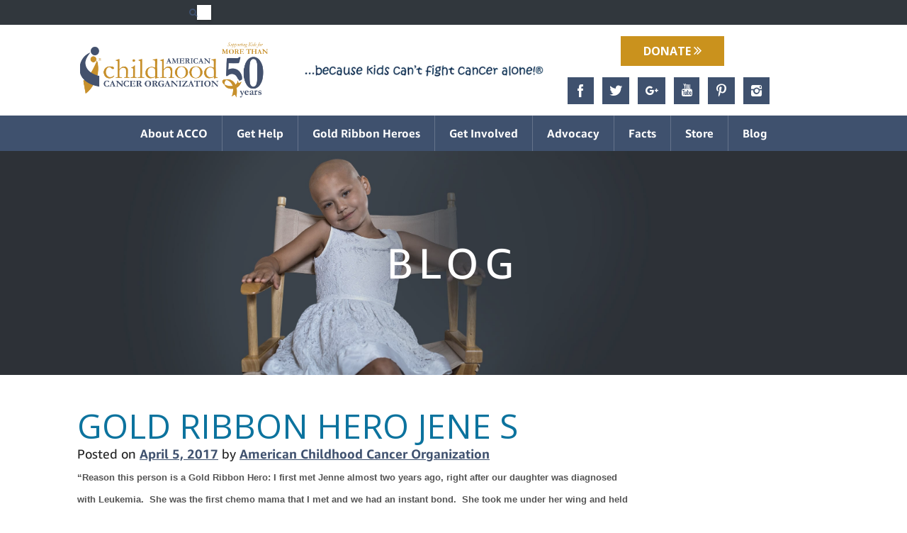

--- FILE ---
content_type: text/html; charset=UTF-8
request_url: https://www.acco.org/blog/gold-ribbon-hero-jene-s/
body_size: 22968
content:
<!DOCTYPE html>
<html
      lang="en-US">
<head>
  <meta charset="UTF-8" />
  <meta name="viewport" content="width=device-width, initial-scale=1, shrink-to-fit=no">
  <meta http-equiv="x-ua-compatible" content="ie=edge">
  <link rel="profile" href="https://gmpg.org/xfn/11" />
  <link rel="pingback" href="https://www.acco.org/xmlrpc.php" />
  <title>
    Gold Ribbon Hero Jene S - ACCO  </title>

  <link rel="apple-touch-icon" sizes="180x180" href="https://www.acco.org/wp-content/themes/acco-new/img/favicons/apple-touch-icon.png">
  <link rel="icon" type="image/png" sizes="32x32" href="https://www.acco.org/wp-content/themes/acco-new/img/favicons/favicon-32x32.png">
  <link rel="icon" type="image/png" sizes="16x16" href="https://www.acco.org/wp-content/themes/acco-new/img/favicons/favicon-16x16.png">
  <link rel="manifest" href="https://www.acco.org/wp-content/themes/acco-new/img/favicons/manifest.json">
  <link rel="mask-icon" href="https://www.acco.org/wp-content/themes/acco-new/img/favicons/safari-pinned-tab.svg" color="#5bbad5">
  <meta name="theme-color" content="#ffffff">

  <!-- Global site tag (gtag.js) - Google Analytics -->
    
    <!-- Google tag (gtag.js) --> <script async src="https://www.googletagmanager.com/gtag/js?id=G-3RB38V4Z49"></script> <script> window.dataLayer = window.dataLayer || []; function gtag(){dataLayer.push(arguments);} gtag('js', new Date()); gtag('config', 'G-3RB38V4Z49'); </script>
    
<script async src="https://www.googletagmanager.com/gtag/js?id=UA-20648844-1"></script>
<script>
  window.dataLayer = window.dataLayer || [];
  function gtag(){dataLayer.push(arguments);}
  gtag('js', new Date());

  gtag('config', 'UA-20648844-1');
</script>
    
    

  
<!-- MapPress Easy Google Maps Version:2.94.15 (https://www.mappresspro.com) -->
<meta name='robots' content='index, follow, max-image-preview:large, max-snippet:-1, max-video-preview:-1' />
	<style>img:is([sizes="auto" i], [sizes^="auto," i]) { contain-intrinsic-size: 3000px 1500px }</style>
	
	<!-- This site is optimized with the Yoast SEO plugin v25.3.1 - https://yoast.com/wordpress/plugins/seo/ -->
	<link rel="canonical" href="https://www.acco.org/blog/gold-ribbon-hero-jene-s/" />
	<meta property="og:locale" content="en_US" />
	<meta property="og:type" content="article" />
	<meta property="og:title" content="Gold Ribbon Hero Jene S - ACCO" />
	<meta property="og:description" content="“Reason this person is a Gold Ribbon Hero: I first met Jenne almost two years ago, right after our daughter was diagnosed with Leukemia.  She&hellip;" />
	<meta property="og:url" content="https://www.acco.org/blog/gold-ribbon-hero-jene-s/" />
	<meta property="og:site_name" content="ACCO" />
	<meta property="article:published_time" content="2017-04-05T15:31:55+00:00" />
	<meta property="article:modified_time" content="2019-07-19T21:19:02+00:00" />
	<meta property="og:image" content="https://www.acco.org/wp-content/uploads/2017/06/Jene-S-421x630.jpg" />
	<meta property="og:image:width" content="501" />
	<meta property="og:image:height" content="750" />
	<meta property="og:image:type" content="image/jpeg" />
	<meta name="author" content="American Childhood Cancer Organization" />
	<meta name="twitter:card" content="summary_large_image" />
	<meta name="twitter:label1" content="Written by" />
	<meta name="twitter:data1" content="American Childhood Cancer Organization" />
	<meta name="twitter:label2" content="Est. reading time" />
	<meta name="twitter:data2" content="2 minutes" />
	<script type="application/ld+json" class="yoast-schema-graph">{"@context":"https://schema.org","@graph":[{"@type":"WebPage","@id":"https://www.acco.org/blog/gold-ribbon-hero-jene-s/","url":"https://www.acco.org/blog/gold-ribbon-hero-jene-s/","name":"Gold Ribbon Hero Jene S - ACCO","isPartOf":{"@id":"https://www.acco.org/#website"},"primaryImageOfPage":{"@id":"https://www.acco.org/blog/gold-ribbon-hero-jene-s/#primaryimage"},"image":{"@id":"https://www.acco.org/blog/gold-ribbon-hero-jene-s/#primaryimage"},"thumbnailUrl":"https://www.acco.org/wp-content/uploads/2017/06/Jene-S-421x630.jpg","datePublished":"2017-04-05T15:31:55+00:00","dateModified":"2019-07-19T21:19:02+00:00","author":{"@id":"https://www.acco.org/#/schema/person/81162c320b34ad25efd654453d744674"},"breadcrumb":{"@id":"https://www.acco.org/blog/gold-ribbon-hero-jene-s/#breadcrumb"},"inLanguage":"en-US","potentialAction":[{"@type":"ReadAction","target":["https://www.acco.org/blog/gold-ribbon-hero-jene-s/"]}]},{"@type":"ImageObject","inLanguage":"en-US","@id":"https://www.acco.org/blog/gold-ribbon-hero-jene-s/#primaryimage","url":"https://www.acco.org/wp-content/uploads/2017/06/Jene-S-421x630.jpg","contentUrl":"https://www.acco.org/wp-content/uploads/2017/06/Jene-S-421x630.jpg","width":501,"height":750},{"@type":"BreadcrumbList","@id":"https://www.acco.org/blog/gold-ribbon-hero-jene-s/#breadcrumb","itemListElement":[{"@type":"ListItem","position":1,"name":"Home","item":"https://www.acco.org/"},{"@type":"ListItem","position":2,"name":"Blog","item":"https://www.acco.org/blog/"},{"@type":"ListItem","position":3,"name":"Gold Ribbon Hero Jene S"}]},{"@type":"WebSite","@id":"https://www.acco.org/#website","url":"https://www.acco.org/","name":"ACCO","description":"American Childhood Cancer Association","potentialAction":[{"@type":"SearchAction","target":{"@type":"EntryPoint","urlTemplate":"https://www.acco.org/?s={search_term_string}"},"query-input":{"@type":"PropertyValueSpecification","valueRequired":true,"valueName":"search_term_string"}}],"inLanguage":"en-US"},{"@type":"Person","@id":"https://www.acco.org/#/schema/person/81162c320b34ad25efd654453d744674","name":"American Childhood Cancer Organization","url":"https://www.acco.org/blog/author/blair/"}]}</script>
	<!-- / Yoast SEO plugin. -->


<link rel='dns-prefetch' href='//cdnjs.cloudflare.com' />
<script type="text/javascript">
/* <![CDATA[ */
window._wpemojiSettings = {"baseUrl":"https:\/\/s.w.org\/images\/core\/emoji\/16.0.1\/72x72\/","ext":".png","svgUrl":"https:\/\/s.w.org\/images\/core\/emoji\/16.0.1\/svg\/","svgExt":".svg","source":{"concatemoji":"https:\/\/www.acco.org\/wp-includes\/js\/wp-emoji-release.min.js?ver=6.8.3"}};
/*! This file is auto-generated */
!function(s,n){var o,i,e;function c(e){try{var t={supportTests:e,timestamp:(new Date).valueOf()};sessionStorage.setItem(o,JSON.stringify(t))}catch(e){}}function p(e,t,n){e.clearRect(0,0,e.canvas.width,e.canvas.height),e.fillText(t,0,0);var t=new Uint32Array(e.getImageData(0,0,e.canvas.width,e.canvas.height).data),a=(e.clearRect(0,0,e.canvas.width,e.canvas.height),e.fillText(n,0,0),new Uint32Array(e.getImageData(0,0,e.canvas.width,e.canvas.height).data));return t.every(function(e,t){return e===a[t]})}function u(e,t){e.clearRect(0,0,e.canvas.width,e.canvas.height),e.fillText(t,0,0);for(var n=e.getImageData(16,16,1,1),a=0;a<n.data.length;a++)if(0!==n.data[a])return!1;return!0}function f(e,t,n,a){switch(t){case"flag":return n(e,"\ud83c\udff3\ufe0f\u200d\u26a7\ufe0f","\ud83c\udff3\ufe0f\u200b\u26a7\ufe0f")?!1:!n(e,"\ud83c\udde8\ud83c\uddf6","\ud83c\udde8\u200b\ud83c\uddf6")&&!n(e,"\ud83c\udff4\udb40\udc67\udb40\udc62\udb40\udc65\udb40\udc6e\udb40\udc67\udb40\udc7f","\ud83c\udff4\u200b\udb40\udc67\u200b\udb40\udc62\u200b\udb40\udc65\u200b\udb40\udc6e\u200b\udb40\udc67\u200b\udb40\udc7f");case"emoji":return!a(e,"\ud83e\udedf")}return!1}function g(e,t,n,a){var r="undefined"!=typeof WorkerGlobalScope&&self instanceof WorkerGlobalScope?new OffscreenCanvas(300,150):s.createElement("canvas"),o=r.getContext("2d",{willReadFrequently:!0}),i=(o.textBaseline="top",o.font="600 32px Arial",{});return e.forEach(function(e){i[e]=t(o,e,n,a)}),i}function t(e){var t=s.createElement("script");t.src=e,t.defer=!0,s.head.appendChild(t)}"undefined"!=typeof Promise&&(o="wpEmojiSettingsSupports",i=["flag","emoji"],n.supports={everything:!0,everythingExceptFlag:!0},e=new Promise(function(e){s.addEventListener("DOMContentLoaded",e,{once:!0})}),new Promise(function(t){var n=function(){try{var e=JSON.parse(sessionStorage.getItem(o));if("object"==typeof e&&"number"==typeof e.timestamp&&(new Date).valueOf()<e.timestamp+604800&&"object"==typeof e.supportTests)return e.supportTests}catch(e){}return null}();if(!n){if("undefined"!=typeof Worker&&"undefined"!=typeof OffscreenCanvas&&"undefined"!=typeof URL&&URL.createObjectURL&&"undefined"!=typeof Blob)try{var e="postMessage("+g.toString()+"("+[JSON.stringify(i),f.toString(),p.toString(),u.toString()].join(",")+"));",a=new Blob([e],{type:"text/javascript"}),r=new Worker(URL.createObjectURL(a),{name:"wpTestEmojiSupports"});return void(r.onmessage=function(e){c(n=e.data),r.terminate(),t(n)})}catch(e){}c(n=g(i,f,p,u))}t(n)}).then(function(e){for(var t in e)n.supports[t]=e[t],n.supports.everything=n.supports.everything&&n.supports[t],"flag"!==t&&(n.supports.everythingExceptFlag=n.supports.everythingExceptFlag&&n.supports[t]);n.supports.everythingExceptFlag=n.supports.everythingExceptFlag&&!n.supports.flag,n.DOMReady=!1,n.readyCallback=function(){n.DOMReady=!0}}).then(function(){return e}).then(function(){var e;n.supports.everything||(n.readyCallback(),(e=n.source||{}).concatemoji?t(e.concatemoji):e.wpemoji&&e.twemoji&&(t(e.twemoji),t(e.wpemoji)))}))}((window,document),window._wpemojiSettings);
/* ]]> */
</script>
<link rel='stylesheet' id='jquery.bxslider-css' href='https://www.acco.org/wp-content/plugins/bxslider-integration/assets/css/bxslider-integration.min.css?ver=6.8.3' type='text/css' media='all' />
<link rel='stylesheet' id='bootstrap-css-css' href='https://www.acco.org/wp-content/themes/acco-new/assets/css/bootstrap/css/bootstrap.min.css?ver=6.8.3' type='text/css' media='all' />
<link rel='stylesheet' id='animate-css' href='https://www.acco.org/wp-content/themes/acco-new/assets/css/animate.css?ver=6.8.3' type='text/css' media='all' />
<link rel='stylesheet' id='font-awesome-css' href='https://www.acco.org/wp-content/themes/acco-new/assets/css/font-awesome.min.css?ver=6.8.3' type='text/css' media='all' />
<link rel='stylesheet' id='slicknav-css' href='https://www.acco.org/wp-content/themes/acco-new/assets/css/slicknav.min.css?ver=6.8.3' type='text/css' media='all' />
<link rel='stylesheet' id='dev-style-sheet-css' href='https://www.acco.org/wp-content/themes/acco-new/style.css?t=1&#038;ver=6.8.3' type='text/css' media='all' />
<style id='wp-emoji-styles-inline-css' type='text/css'>

	img.wp-smiley, img.emoji {
		display: inline !important;
		border: none !important;
		box-shadow: none !important;
		height: 1em !important;
		width: 1em !important;
		margin: 0 0.07em !important;
		vertical-align: -0.1em !important;
		background: none !important;
		padding: 0 !important;
	}
</style>
<link rel='stylesheet' id='wp-block-library-css' href='https://www.acco.org/wp-includes/css/dist/block-library/style.min.css?ver=6.8.3' type='text/css' media='all' />
<style id='classic-theme-styles-inline-css' type='text/css'>
/*! This file is auto-generated */
.wp-block-button__link{color:#fff;background-color:#32373c;border-radius:9999px;box-shadow:none;text-decoration:none;padding:calc(.667em + 2px) calc(1.333em + 2px);font-size:1.125em}.wp-block-file__button{background:#32373c;color:#fff;text-decoration:none}
</style>
<link rel='stylesheet' id='mappress-leaflet-css' href='https://www.acco.org/wp-content/plugins/mappress-google-maps-for-wordpress/lib/leaflet/leaflet.css?ver=1.7.1' type='text/css' media='all' />
<link rel='stylesheet' id='mappress-css' href='https://www.acco.org/wp-content/plugins/mappress-google-maps-for-wordpress/css/mappress.css?ver=2.94.15' type='text/css' media='all' />
<style id='powerpress-player-block-style-inline-css' type='text/css'>


</style>
<style id='global-styles-inline-css' type='text/css'>
:root{--wp--preset--aspect-ratio--square: 1;--wp--preset--aspect-ratio--4-3: 4/3;--wp--preset--aspect-ratio--3-4: 3/4;--wp--preset--aspect-ratio--3-2: 3/2;--wp--preset--aspect-ratio--2-3: 2/3;--wp--preset--aspect-ratio--16-9: 16/9;--wp--preset--aspect-ratio--9-16: 9/16;--wp--preset--color--black: #000000;--wp--preset--color--cyan-bluish-gray: #abb8c3;--wp--preset--color--white: #ffffff;--wp--preset--color--pale-pink: #f78da7;--wp--preset--color--vivid-red: #cf2e2e;--wp--preset--color--luminous-vivid-orange: #ff6900;--wp--preset--color--luminous-vivid-amber: #fcb900;--wp--preset--color--light-green-cyan: #7bdcb5;--wp--preset--color--vivid-green-cyan: #00d084;--wp--preset--color--pale-cyan-blue: #8ed1fc;--wp--preset--color--vivid-cyan-blue: #0693e3;--wp--preset--color--vivid-purple: #9b51e0;--wp--preset--gradient--vivid-cyan-blue-to-vivid-purple: linear-gradient(135deg,rgba(6,147,227,1) 0%,rgb(155,81,224) 100%);--wp--preset--gradient--light-green-cyan-to-vivid-green-cyan: linear-gradient(135deg,rgb(122,220,180) 0%,rgb(0,208,130) 100%);--wp--preset--gradient--luminous-vivid-amber-to-luminous-vivid-orange: linear-gradient(135deg,rgba(252,185,0,1) 0%,rgba(255,105,0,1) 100%);--wp--preset--gradient--luminous-vivid-orange-to-vivid-red: linear-gradient(135deg,rgba(255,105,0,1) 0%,rgb(207,46,46) 100%);--wp--preset--gradient--very-light-gray-to-cyan-bluish-gray: linear-gradient(135deg,rgb(238,238,238) 0%,rgb(169,184,195) 100%);--wp--preset--gradient--cool-to-warm-spectrum: linear-gradient(135deg,rgb(74,234,220) 0%,rgb(151,120,209) 20%,rgb(207,42,186) 40%,rgb(238,44,130) 60%,rgb(251,105,98) 80%,rgb(254,248,76) 100%);--wp--preset--gradient--blush-light-purple: linear-gradient(135deg,rgb(255,206,236) 0%,rgb(152,150,240) 100%);--wp--preset--gradient--blush-bordeaux: linear-gradient(135deg,rgb(254,205,165) 0%,rgb(254,45,45) 50%,rgb(107,0,62) 100%);--wp--preset--gradient--luminous-dusk: linear-gradient(135deg,rgb(255,203,112) 0%,rgb(199,81,192) 50%,rgb(65,88,208) 100%);--wp--preset--gradient--pale-ocean: linear-gradient(135deg,rgb(255,245,203) 0%,rgb(182,227,212) 50%,rgb(51,167,181) 100%);--wp--preset--gradient--electric-grass: linear-gradient(135deg,rgb(202,248,128) 0%,rgb(113,206,126) 100%);--wp--preset--gradient--midnight: linear-gradient(135deg,rgb(2,3,129) 0%,rgb(40,116,252) 100%);--wp--preset--font-size--small: 13px;--wp--preset--font-size--medium: 20px;--wp--preset--font-size--large: 36px;--wp--preset--font-size--x-large: 42px;--wp--preset--spacing--20: 0.44rem;--wp--preset--spacing--30: 0.67rem;--wp--preset--spacing--40: 1rem;--wp--preset--spacing--50: 1.5rem;--wp--preset--spacing--60: 2.25rem;--wp--preset--spacing--70: 3.38rem;--wp--preset--spacing--80: 5.06rem;--wp--preset--shadow--natural: 6px 6px 9px rgba(0, 0, 0, 0.2);--wp--preset--shadow--deep: 12px 12px 50px rgba(0, 0, 0, 0.4);--wp--preset--shadow--sharp: 6px 6px 0px rgba(0, 0, 0, 0.2);--wp--preset--shadow--outlined: 6px 6px 0px -3px rgba(255, 255, 255, 1), 6px 6px rgba(0, 0, 0, 1);--wp--preset--shadow--crisp: 6px 6px 0px rgba(0, 0, 0, 1);}:where(.is-layout-flex){gap: 0.5em;}:where(.is-layout-grid){gap: 0.5em;}body .is-layout-flex{display: flex;}.is-layout-flex{flex-wrap: wrap;align-items: center;}.is-layout-flex > :is(*, div){margin: 0;}body .is-layout-grid{display: grid;}.is-layout-grid > :is(*, div){margin: 0;}:where(.wp-block-columns.is-layout-flex){gap: 2em;}:where(.wp-block-columns.is-layout-grid){gap: 2em;}:where(.wp-block-post-template.is-layout-flex){gap: 1.25em;}:where(.wp-block-post-template.is-layout-grid){gap: 1.25em;}.has-black-color{color: var(--wp--preset--color--black) !important;}.has-cyan-bluish-gray-color{color: var(--wp--preset--color--cyan-bluish-gray) !important;}.has-white-color{color: var(--wp--preset--color--white) !important;}.has-pale-pink-color{color: var(--wp--preset--color--pale-pink) !important;}.has-vivid-red-color{color: var(--wp--preset--color--vivid-red) !important;}.has-luminous-vivid-orange-color{color: var(--wp--preset--color--luminous-vivid-orange) !important;}.has-luminous-vivid-amber-color{color: var(--wp--preset--color--luminous-vivid-amber) !important;}.has-light-green-cyan-color{color: var(--wp--preset--color--light-green-cyan) !important;}.has-vivid-green-cyan-color{color: var(--wp--preset--color--vivid-green-cyan) !important;}.has-pale-cyan-blue-color{color: var(--wp--preset--color--pale-cyan-blue) !important;}.has-vivid-cyan-blue-color{color: var(--wp--preset--color--vivid-cyan-blue) !important;}.has-vivid-purple-color{color: var(--wp--preset--color--vivid-purple) !important;}.has-black-background-color{background-color: var(--wp--preset--color--black) !important;}.has-cyan-bluish-gray-background-color{background-color: var(--wp--preset--color--cyan-bluish-gray) !important;}.has-white-background-color{background-color: var(--wp--preset--color--white) !important;}.has-pale-pink-background-color{background-color: var(--wp--preset--color--pale-pink) !important;}.has-vivid-red-background-color{background-color: var(--wp--preset--color--vivid-red) !important;}.has-luminous-vivid-orange-background-color{background-color: var(--wp--preset--color--luminous-vivid-orange) !important;}.has-luminous-vivid-amber-background-color{background-color: var(--wp--preset--color--luminous-vivid-amber) !important;}.has-light-green-cyan-background-color{background-color: var(--wp--preset--color--light-green-cyan) !important;}.has-vivid-green-cyan-background-color{background-color: var(--wp--preset--color--vivid-green-cyan) !important;}.has-pale-cyan-blue-background-color{background-color: var(--wp--preset--color--pale-cyan-blue) !important;}.has-vivid-cyan-blue-background-color{background-color: var(--wp--preset--color--vivid-cyan-blue) !important;}.has-vivid-purple-background-color{background-color: var(--wp--preset--color--vivid-purple) !important;}.has-black-border-color{border-color: var(--wp--preset--color--black) !important;}.has-cyan-bluish-gray-border-color{border-color: var(--wp--preset--color--cyan-bluish-gray) !important;}.has-white-border-color{border-color: var(--wp--preset--color--white) !important;}.has-pale-pink-border-color{border-color: var(--wp--preset--color--pale-pink) !important;}.has-vivid-red-border-color{border-color: var(--wp--preset--color--vivid-red) !important;}.has-luminous-vivid-orange-border-color{border-color: var(--wp--preset--color--luminous-vivid-orange) !important;}.has-luminous-vivid-amber-border-color{border-color: var(--wp--preset--color--luminous-vivid-amber) !important;}.has-light-green-cyan-border-color{border-color: var(--wp--preset--color--light-green-cyan) !important;}.has-vivid-green-cyan-border-color{border-color: var(--wp--preset--color--vivid-green-cyan) !important;}.has-pale-cyan-blue-border-color{border-color: var(--wp--preset--color--pale-cyan-blue) !important;}.has-vivid-cyan-blue-border-color{border-color: var(--wp--preset--color--vivid-cyan-blue) !important;}.has-vivid-purple-border-color{border-color: var(--wp--preset--color--vivid-purple) !important;}.has-vivid-cyan-blue-to-vivid-purple-gradient-background{background: var(--wp--preset--gradient--vivid-cyan-blue-to-vivid-purple) !important;}.has-light-green-cyan-to-vivid-green-cyan-gradient-background{background: var(--wp--preset--gradient--light-green-cyan-to-vivid-green-cyan) !important;}.has-luminous-vivid-amber-to-luminous-vivid-orange-gradient-background{background: var(--wp--preset--gradient--luminous-vivid-amber-to-luminous-vivid-orange) !important;}.has-luminous-vivid-orange-to-vivid-red-gradient-background{background: var(--wp--preset--gradient--luminous-vivid-orange-to-vivid-red) !important;}.has-very-light-gray-to-cyan-bluish-gray-gradient-background{background: var(--wp--preset--gradient--very-light-gray-to-cyan-bluish-gray) !important;}.has-cool-to-warm-spectrum-gradient-background{background: var(--wp--preset--gradient--cool-to-warm-spectrum) !important;}.has-blush-light-purple-gradient-background{background: var(--wp--preset--gradient--blush-light-purple) !important;}.has-blush-bordeaux-gradient-background{background: var(--wp--preset--gradient--blush-bordeaux) !important;}.has-luminous-dusk-gradient-background{background: var(--wp--preset--gradient--luminous-dusk) !important;}.has-pale-ocean-gradient-background{background: var(--wp--preset--gradient--pale-ocean) !important;}.has-electric-grass-gradient-background{background: var(--wp--preset--gradient--electric-grass) !important;}.has-midnight-gradient-background{background: var(--wp--preset--gradient--midnight) !important;}.has-small-font-size{font-size: var(--wp--preset--font-size--small) !important;}.has-medium-font-size{font-size: var(--wp--preset--font-size--medium) !important;}.has-large-font-size{font-size: var(--wp--preset--font-size--large) !important;}.has-x-large-font-size{font-size: var(--wp--preset--font-size--x-large) !important;}
:where(.wp-block-post-template.is-layout-flex){gap: 1.25em;}:where(.wp-block-post-template.is-layout-grid){gap: 1.25em;}
:where(.wp-block-columns.is-layout-flex){gap: 2em;}:where(.wp-block-columns.is-layout-grid){gap: 2em;}
:root :where(.wp-block-pullquote){font-size: 1.5em;line-height: 1.6;}
</style>
<link rel='stylesheet' id='contact-form-7-css' href='https://www.acco.org/wp-content/plugins/contact-form-7/includes/css/styles.css?ver=6.1' type='text/css' media='all' />
<link rel='stylesheet' id='slb_core-css' href='https://www.acco.org/wp-content/plugins/simple-lightbox/client/css/app.css?ver=2.9.4' type='text/css' media='all' />
<link rel='stylesheet' id='heateor_sss_frontend_css-css' href='https://www.acco.org/wp-content/plugins/sassy-social-share/public/css/sassy-social-share-public.css?ver=3.3.76' type='text/css' media='all' />
<style id='heateor_sss_frontend_css-inline-css' type='text/css'>
.heateor_sss_button_instagram span.heateor_sss_svg,a.heateor_sss_instagram span.heateor_sss_svg{background:radial-gradient(circle at 30% 107%,#fdf497 0,#fdf497 5%,#fd5949 45%,#d6249f 60%,#285aeb 90%)}.heateor_sss_horizontal_sharing .heateor_sss_svg,.heateor_sss_standard_follow_icons_container .heateor_sss_svg{color:#fff;border-width:0px;border-style:solid;border-color:transparent}.heateor_sss_horizontal_sharing .heateorSssTCBackground{color:#666}.heateor_sss_horizontal_sharing span.heateor_sss_svg:hover,.heateor_sss_standard_follow_icons_container span.heateor_sss_svg:hover{border-color:transparent;}.heateor_sss_vertical_sharing span.heateor_sss_svg,.heateor_sss_floating_follow_icons_container span.heateor_sss_svg{color:#fff;border-width:0px;border-style:solid;border-color:transparent;}.heateor_sss_vertical_sharing .heateorSssTCBackground{color:#666;}.heateor_sss_vertical_sharing span.heateor_sss_svg:hover,.heateor_sss_floating_follow_icons_container span.heateor_sss_svg:hover{border-color:transparent;}@media screen and (max-width:783px) {.heateor_sss_vertical_sharing{display:none!important}}
</style>
<script type="text/javascript" src="https://www.acco.org/wp-includes/js/jquery/jquery.min.js?ver=3.7.1" id="jquery-core-js"></script>
<script type="text/javascript" src="https://www.acco.org/wp-includes/js/jquery/jquery-migrate.min.js?ver=3.4.1" id="jquery-migrate-js"></script>
<script type="text/javascript" src="https://www.acco.org/wp-content/plugins/bxslider-integration/assets/js/bxslider-integration.min.js?ver=6.8.3" id="jquery.bxslider-js"></script>
<link rel="https://api.w.org/" href="https://www.acco.org/wp-json/" /><link rel="alternate" title="JSON" type="application/json" href="https://www.acco.org/wp-json/wp/v2/posts/7566" /><link rel="EditURI" type="application/rsd+xml" title="RSD" href="https://www.acco.org/xmlrpc.php?rsd" />
<meta name="generator" content="WordPress 6.8.3" />
<link rel='shortlink' href='https://www.acco.org/?p=7566' />
<link rel="alternate" title="oEmbed (JSON)" type="application/json+oembed" href="https://www.acco.org/wp-json/oembed/1.0/embed?url=https%3A%2F%2Fwww.acco.org%2Fblog%2Fgold-ribbon-hero-jene-s%2F" />
<link rel="alternate" title="oEmbed (XML)" type="text/xml+oembed" href="https://www.acco.org/wp-json/oembed/1.0/embed?url=https%3A%2F%2Fwww.acco.org%2Fblog%2Fgold-ribbon-hero-jene-s%2F&#038;format=xml" />
            <script type="text/javascript"><!--
                                function powerpress_pinw(pinw_url){window.open(pinw_url, 'PowerPressPlayer','toolbar=0,status=0,resizable=1,width=460,height=320');	return false;}
                //-->

                // tabnab protection
                window.addEventListener('load', function () {
                    // make all links have rel="noopener noreferrer"
                    document.querySelectorAll('a[target="_blank"]').forEach(link => {
                        link.setAttribute('rel', 'noopener noreferrer');
                    });
                });
            </script>
            <!-- We need this for debugging -->
<!-- ACCO v2 | American Childhood Cancer Organization 2.0 -->
</head>
<body data-rsssl=1 class="wp-singular post-template-default single single-post postid-7566 single-format-standard wp-theme-acco-new responso_3 responso_3_5 inside-page" >

<header id="header">
  <div id="top" class="d-none d-md-block">
    <div class="container">
      <div id="nav-menu-top" class="row justify-content-end">
        <nav class="col-xl-4 col-md-5" id="">
          <ul class="sf-menu">
<li class="page_item page-item-381"><a href="https://www.acco.org/the-grassroots-e-bulletin/">&#8220;The Grassroots&#8221; e-Bulletin</a></li>
<li class="page_item page-item-25594"><a href="https://www.acco.org/18-loop-acco/">18 Loop + ACCO</a></li>
<li class="page_item page-item-14140"><a href="https://www.acco.org/2025-state-proclamations/">2025 State Proclamations</a></li>
<li class="page_item page-item-528"><a href="https://www.acco.org/24-hour-online-support/">24 Hour Online Peer Support</a></li>
<li class="page_item page-item-7863"><a href="https://www.acco.org/30smiles/">30 Days 30 Smiles</a></li>
<li class="page_item page-item-23208"><a href="https://www.acco.org/50th-anniversary-auction/">50th Anniversary Auction</a></li>
<li class="page_item page-item-14057"><a href="https://www.acco.org/abbys-survivor-story/">Abby&#8217;s Survivor Story</a></li>
<li class="page_item page-item-27"><a href="https://www.acco.org/about/">About ACCO</a></li>
<li class="page_item page-item-71"><a href="https://www.acco.org/about-childhood-cancer/">About Childhood Cancer</a></li>
<li class="page_item page-item-34411"><a href="https://www.acco.org/accessibility-statement/">Accessibility Statement</a></li>
<li class="page_item page-item-13187"><a href="https://www.acco.org/coronavirus/">ACCO and the Coronavirus</a></li>
<li class="page_item page-item-36342"><a href="https://www.acco.org/acco-annual-appeal-2023/">ACCO Annual Appeal 2023</a></li>
<li class="page_item page-item-14502"><a href="https://www.acco.org/acco-in-the-media/">ACCO in the Media</a></li>
<li class="page_item page-item-5137"><a href="https://www.acco.org/toonia/">ACCO Partners with Toonia</a></li>
<li class="page_item page-item-6636"><a href="https://www.acco.org/trademarks/">ACCO Registered Trademarks</a></li>
<li class="page_item page-item-205"><a href="https://www.acco.org/acco-supported-research/">ACCO Supported Research</a></li>
<li class="page_item page-item-6612"><a href="https://www.acco.org/take-a-pop-3/">ACCO Take a Pop, Share a Smile</a></li>
<li class="page_item page-item-176"><a href="https://www.acco.org/acco-webinars/">ACCO Webinars</a></li>
<li class="page_item page-item-42"><a href="https://www.acco.org/board-and-staff/">ACCO&#8217;s Board and Staff</a></li>
<li class="page_item page-item-6054"><a href="https://www.acco.org/privacy-policy/">ACCO’s Privacy Policy</a></li>
<li class="page_item page-item-5132"><a href="https://www.acco.org/action-days-2016/">Action Days 2016</a></li>
<li class="page_item page-item-7055"><a href="https://www.acco.org/actiondays17/">Action Days 2017</a></li>
<li class="page_item page-item-37642"><a href="https://www.acco.org/action-days-2026/">Action Days 2026</a></li>
<li class="page_item page-item-11491"><a href="https://www.acco.org/adelines-clubhouse/">Adeline&#8217;s Clubhouse &#8211; WI</a></li>
<li class="page_item page-item-10876"><a href="https://www.acco.org/advocacy/">Advocacy</a></li>
<li class="page_item page-item-36457"><a href="https://www.acco.org/advocacy-updates/">Advocacy Updates</a></li>
<li class="page_item page-item-7682"><a href="https://www.acco.org/album-2017-go-gold-awareness-shirts/">Album 2017 Go Gold Awareness Shirts</a></li>
<li class="page_item page-item-3289"><a href="https://www.acco.org/album-brendans-fund/">Album Brendan&#8217;s Fund</a></li>
<li class="page_item page-item-3414"><a href="https://www.acco.org/album-hope-4-heros/">Album Hope 4 Heros</a></li>
<li class="page_item page-item-5213"><a href="https://www.acco.org/album-hope4ccf/">Album Hope4CCF</a></li>
<li class="page_item page-item-3608"><a href="https://www.acco.org/album-light-up-gold-2015/">Album Light Up Gold 2015</a></li>
<li class="page_item page-item-2421"><a href="https://www.acco.org/album-love-for-zac/">Album Love for Zac</a></li>
<li class="page_item page-item-2092"><a href="https://www.acco.org/album-mason/">Album Mason</a></li>
<li class="page_item page-item-7754"><a href="https://www.acco.org/album-mayleas-journey/">Album Maylea&#8217;s Journey</a></li>
<li class="page_item page-item-5977"><a href="https://www.acco.org/album-over-the-m00n/">Album Over the M00n</a></li>
<li class="page_item page-item-5824"><a href="https://www.acco.org/album-over-the-moon/">Album Over the Moon</a></li>
<li class="page_item page-item-5932"><a href="https://www.acco.org/album-through-xen/">Album Through Xen</a></li>
<li class="page_item page-item-4028"><a href="https://www.acco.org/album-wyatt-warriors/">Album Wyatt&#8217; Warriors</a></li>
<li class="page_item page-item-11166"><a href="https://www.acco.org/amazongoesgold/">Amazon Goes Gold®</a></li>
<li class="page_item page-item-36038"><a href="https://www.acco.org/amped-electric-games-goes-gold/">Amped Electric Games GOES GOLD®</a></li>
<li class="page_item page-item-13435"><a href="https://www.acco.org/andrewsisolation/">Andrew&#8217;s Isolation Story</a></li>
<li class="page_item page-item-934"><a href="https://www.acco.org/angela-and-roi/">Angela and Roi</a></li>
<li class="page_item page-item-14149"><a href="https://www.acco.org/anthonys-survivor-story/">Anthony&#8217;s Survivor Story</a></li>
<li class="page_item page-item-10706"><a href="https://www.acco.org/arisbears/">Ari&#8217;s Bears- MD</a></li>
<li class="page_item page-item-14397"><a href="https://www.acco.org/ashleys-survivor-story/">Ashley&#8217;s Survivor Story</a></li>
<li class="page_item page-item-217"><a href="https://www.acco.org/awareness-tree/">Awareness Tree</a></li>
<li class="page_item page-item-7958"><a href="https://www.acco.org/tree-history/">Awareness Tree History</a></li>
<li class="page_item page-item-14253"><a href="https://www.acco.org/bake-along-with-acco/">Bake Along with ACCO</a></li>
<li class="page_item page-item-239"><a href="https://www.acco.org/become-a-partner/">Become a Partner</a></li>
<li class="page_item page-item-121"><a href="https://www.acco.org/bereavement/">Bereavement</a></li>
<li class="page_item page-item-418 current_page_parent"><a href="https://www.acco.org/blog/">Blog</a></li>
<li class="page_item page-item-1750"><a href="https://www.acco.org/blood-counts/">Blood Counts</a></li>
<li class="page_item page-item-36359"><a href="https://www.acco.org/bloom/">Bloom</a></li>
<li class="page_item page-item-1315"><a href="https://www.acco.org/bone-cancer/">Bone Cancer</a></li>
<li class="page_item page-item-130"><a href="https://www.acco.org/books/">Books</a></li>
<li class="page_item page-item-1320"><a href="https://www.acco.org/brain-cancers/">Brain Cancers</a></li>
<li class="page_item page-item-29351"><a href="https://www.acco.org/brain-tumor-awareness-month/">Brain Tumor Awareness Month</a></li>
<li class="page_item page-item-234"><a href="https://www.acco.org/c-change/">C-Change</a></li>
<li class="page_item page-item-28896"><a href="https://www.acco.org/cancer-de-cerebro/">Cáncer de Cerebro</a></li>
<li class="page_item page-item-28548"><a href="https://www.acco.org/cancer-oseo/">Cáncer Óseo</a></li>
<li class="page_item page-item-1951"><a href="https://www.acco.org/candlelighters-expands-mission-to-include-research/">Candlelighters Expands Mission To Include Research</a></li>
<li class="page_item page-item-22529"><a href="https://www.acco.org/cars-donations/">CARS Donations</a></li>
<li class="page_item page-item-14537"><a href="https://www.acco.org/ccam-september-2025/">CCAM &#8211; September 2025</a></li>
<li class="page_item page-item-14419"><a href="https://www.acco.org/chads-survivor-story/">Chad&#8217;s Survivor Story</a></li>
<li class="page_item page-item-2388"><a href="https://www.acco.org/cheechas-fresh-healthy/">Cheecha&#8217;s Fresh &#038; Healthy</a></li>
<li class="page_item page-item-21597"><a href="https://www.acco.org/chemobitessteven/">Chemo Bites with ACCO and Steven the Cancer Crusher</a></li>
<li class="page_item page-item-1756"><a href="https://www.acco.org/chemotherapy-drug-administration/">Chemotherapy Drug Administration</a></li>
<li class="page_item page-item-3096"><a href="https://www.acco.org/awarenessmap/">Childhood Cancer Awareness Map</a></li>
<li class="page_item page-item-226"><a href="https://www.acco.org/childhood-cancer-legislation/">Childhood Cancer Legislation</a></li>
<li class="page_item page-item-4707"><a href="https://www.acco.org/childhood-cancer-statistics/">Childhood Cancer Statistics</a></li>
<li class="page_item page-item-1328"><a href="https://www.acco.org/childhood-leukemias/">Childhood Leukemias</a></li>
<li class="page_item page-item-1344"><a href="https://www.acco.org/childhood-lymphomas/">Childhood Lymphomas</a></li>
<li class="page_item page-item-1972"><a href="https://www.acco.org/childrens-oncology-group-cog-new-cooperative-group-created/">Children’s Oncology Group (COG): New Cooperative Group Created</a></li>
<li class="page_item page-item-6627"><a href="https://www.acco.org/cbp-gm-2016/">Christmas Boat Parade Grand Marshals 2016</a></li>
<li class="page_item page-item-105"><a href="https://www.acco.org/clinical-trials/">Clinical Trials</a></li>
<li class="page_item page-item-1975"><a href="https://www.acco.org/clinical-trials-part-i/">Clinical Trials Part I</a></li>
<li class="page_item page-item-24025"><a href="https://www.acco.org/cloudsmovie/">Clouds Movie Raises Awareness for Osteosarcoma and Childhood Cancer</a></li>
<li class="page_item page-item-89"><a href="https://www.acco.org/cog-treatment-centers/">COG Treatment Centers</a></li>
<li class="page_item page-item-14084"><a href="https://www.acco.org/coltons-survivor-story/">Colton&#8217;s Survivor Story</a></li>
<li class="page_item page-item-568"><a href="https://www.acco.org/comfort-kit/">Comfort Kit</a></li>
<li class="page_item page-item-1758"><a href="https://www.acco.org/complementary-and-alternative-medicine/">Complementary and Alternative Medicine</a></li>
<li class="page_item page-item-68"><a href="https://www.acco.org/contact/">Contact ACCO</a></li>
<li class="page_item page-item-1979"><a href="https://www.acco.org/cord-blood-transplantation/">Cord Blood Transplantation</a></li>
<li class="page_item page-item-13320"><a href="https://www.acco.org/coronavirus-links/">Coronavirus Links</a></li>
<li class="page_item page-item-5407"><a href="https://www.acco.org/corporate-events/">Corporate Events</a></li>
<li class="page_item page-item-13158"><a href="https://www.acco.org/corporate-partnerships/">Corporate Partnerships</a></li>
<li class="page_item page-item-158"><a href="https://www.acco.org/cozy-cares-journal/">Cozy Cares Journal</a></li>
<li class="page_item page-item-565"><a href="https://www.acco.org/cozy-cat/">Cozy Cat Stuffed Animal</a></li>
<li class="page_item page-item-13614"><a href="https://www.acco.org/cpap-bipap-donation/">CPAP/BiPAP Donation</a></li>
<li class="page_item page-item-229"><a href="https://www.acco.org/ongoingadvocacy/">Current and Ongoing Advocacy</a></li>
<li class="page_item page-item-14248"><a href="https://www.acco.org/dance-along-with-acco/">Dance Along with ACCO</a></li>
<li class="page_item page-item-14006"><a href="https://www.acco.org/devins-isolation-story/">Devin&#8217;s Isolation Story</a></li>
<li class="page_item page-item-532"><a href="https://www.acco.org/diagnosis/">Diagnosis</a></li>
<li class="page_item page-item-10891"><a href="https://www.acco.org/digital-advocacy/">Digital Advocacy</a></li>
<li class="page_item page-item-13642"><a href="https://www.acco.org/digital-library/">Digital Library</a></li>
<li class="page_item page-item-26536"><a href="https://www.acco.org/dipg/">DIPG</a></li>
<li class="page_item page-item-30278"><a href="https://www.acco.org/dipg-es/">DIPG</a></li>
<li class="page_item page-item-14020"><a href="https://www.acco.org/dipg-awareness-day/">DIPG Awareness Day</a></li>
<li class="page_item page-item-1688"><a href="https://www.acco.org/distribution-re-stock-form/">Distribution Re-stock Form</a></li>
<li class="page_item page-item-589"><a href="https://www.acco.org/donate/">Donate Now</a></li>
<li class="page_item page-item-590"><a href="https://www.acco.org/donor-rights/">Donor Rights</a></li>
<li class="page_item page-item-13710"><a href="https://www.acco.org/draw-alongs-with-acco/">Draw Alongs with ACCO</a></li>
<li class="page_item page-item-1762"><a href="https://www.acco.org/drugs-chemotherapy-drugs-and-other-pharmaceuticals/">Drugs: Chemotherapy Drugs and Other Pharmaceuticals</a></li>
<li class="page_item page-item-1754"><a href="https://www.acco.org/drugs-how-chemotherapy-works/">Drugs: How Chemotherapy Works</a></li>
<li class="page_item page-item-1768"><a href="https://www.acco.org/drugs-side-effects-of-chemotherapy/">Drugs: Side Effects of Chemotherapy</a></li>
<li class="page_item page-item-12988"><a href="https://www.acco.org/eagles-treasures-in-heaven-tx/">Eagles Treasures in Heaven- TX</a></li>
<li class="page_item page-item-94"><a href="https://www.acco.org/education-issues/">Education Issues</a></li>
<li class="page_item page-item-97"><a href="https://www.acco.org/education-scholarships/">Education Scholarships</a></li>
<li class="page_item page-item-13662"><a href="https://www.acco.org/elises-isolation-story/">Elise&#8217;s Isolation Story</a></li>
<li class="page_item page-item-14070"><a href="https://www.acco.org/emmas-survivor-story/">Emma&#8217;s Survivor Story</a></li>
<li class="page_item page-item-13463"><a href="https://www.acco.org/emotional-communication-kit-online/">Emotional Communication Kit: Online!</a></li>
<li class="page_item page-item-12771"><a href="https://www.acco.org/la-roche-posay/">Emotional Communication Kits</a></li>
<li class="page_item page-item-5437"><a href="https://www.acco.org/event-registration/">Event Registration</a></li>
<li class="page_item page-item-30880"><a href="https://www.acco.org/ewings-sarcoma/">Ewing&#8217;s Sarcoma</a></li>
<li class="page_item page-item-10889"><a href="https://www.acco.org/federal/">Federal</a></li>
<li class="page_item page-item-8300 page_item_has_children"><a href="https://www.acco.org/financial/">Financial</a>
<ul class='children'>
	<li class="page_item page-item-6218"><a href="https://www.acco.org/financial/social-security-disability/">Getting Social Security Benefits For a Child with Cancer</a></li>
</ul>
</li>
<li class="page_item page-item-520"><a href="https://www.acco.org/for-families/">For Families</a></li>
<li class="page_item page-item-191"><a href="https://www.acco.org/for-kids/">For Kids</a></li>
<li class="page_item page-item-196"><a href="https://www.acco.org/for-siblings/">For Siblings</a></li>
<li class="page_item page-item-194"><a href="https://www.acco.org/for-teens/">For Teens</a></li>
<li class="page_item page-item-14395"><a href="https://www.acco.org/franciscos-survivor-story/">Francisco&#8217;s Survivor Story</a></li>
<li class="page_item page-item-37204"><a href="https://www.acco.org/fundraise/">Fundraise</a></li>
<li class="page_item page-item-11647"><a href="https://www.acco.org/gavinfritts/">Gavin Fritts Shining Star &#8211; NC</a></li>
<li class="page_item page-item-14174"><a href="https://www.acco.org/gavins-survivor-story/">Gavin&#8217;s Survivor Story</a></li>
<li class="page_item page-item-1982"><a href="https://www.acco.org/genetic-changes-in-cancer-second-of-three-parts/">Genetic Changes in Cancer: Second of Three Parts</a></li>
<li class="page_item page-item-1984"><a href="https://www.acco.org/genetics-and-anti-leukemia-therapy-the-tpmt-story/">Genetics and Anti-Leukemia Therapy: The TPMT Story</a></li>
<li class="page_item page-item-524"><a href="https://www.acco.org/get-help-from-a-local-division/">Get Help from a Local Division</a></li>
<li class="page_item page-item-414"><a href="https://www.acco.org/get-involved/">Get Involved</a></li>
<li class="page_item page-item-7728"><a href="https://www.acco.org/maylea/">Giggles of Gold Project</a></li>
<li class="page_item page-item-6360"><a href="https://www.acco.org/givingtuesday/">Giving Tuesday</a></li>
<li class="page_item page-item-4254"><a href="https://www.acco.org/global-childhood-cancer-event/">Global Childhood Cancer Event</a></li>
<li class="page_item page-item-253"><a href="https://www.acco.org/gogold/">Go Gold For Kids With Cancer®</a></li>
<li class="page_item page-item-35569"><a href="https://www.acco.org/go-gold-gala/">GO GOLD® Gala</a></li>
<li class="page_item page-item-34042"><a href="https://www.acco.org/go-gold-the-run/">GO GOLD® THE RUN</a></li>
<li class="page_item page-item-3297"><a href="https://www.acco.org/gold-ribbon-awareness/">Gold Ribbon Awareness</a></li>
<li class="page_item page-item-65"><a href="https://www.acco.org/gold-ribbon-heroes/">Gold Ribbon Heroes</a></li>
<li class="page_item page-item-13817"><a href="https://www.acco.org/gold-wall-of-gratitude/">Gold Wall of Gratitude</a></li>
<li class="page_item page-item-4631"><a href="https://www.acco.org/goldenangels/">Golden Angels &#8211; Puerto Rico (PR)</a></li>
<li class="page_item page-item-12853"><a href="https://www.acco.org/golden-warriors-of-maine-me/">Golden Warriors of Maine &#8211; ME</a></li>
<li class="page_item page-item-14066"><a href="https://www.acco.org/graces-survivor-story/">Grace&#8217;s Survivor Story</a></li>
<li class="page_item page-item-6538"><a href="https://www.acco.org/green-family/">Green Family</a></li>
<li class="page_item page-item-23"><a href="https://www.acco.org/groups/">Groups</a></li>
<li class="page_item page-item-14098"><a href="https://www.acco.org/hannahs-survivor-story/">Hannah&#8217;s Survivor Story</a></li>
<li class="page_item page-item-1831"><a href="https://www.acco.org/health-related-outcomes-for-hodgkin-disease-survivors/">Health-Related Outcomes for Hodgkin Disease Survivors</a></li>
<li class="page_item page-item-31010"><a href="https://www.acco.org/hepatoblastoma-cancer-de-higado/">Hepatoblastoma (Cáncer de Hígado)</a></li>
<li class="page_item page-item-1339"><a href="https://www.acco.org/hepatoblastoma/">Hepatoblastoma (Liver Cancer)</a></li>
<li class="page_item page-item-170"><a href="https://www.acco.org/hero-beads/">Hero Beads®</a></li>
<li class="page_item page-item-37"><a href="https://www.acco.org/history/">History of ACCO</a></li>
<li class="page_item page-item-551"><a href="https://www.acco.org/history-timeline/">History Timeline</a></li>
<li class="page_item page-item-2"><a href="https://www.acco.org/">Home</a></li>
<li class="page_item page-item-1407"><a href="https://www.acco.org/home-2/">Home</a></li>
<li class="page_item page-item-3235"><a href="https://www.acco.org/hope4heroes/">Hope 4 Heroes &#8211; CO</a></li>
<li class="page_item page-item-34438"><a href="https://www.acco.org/hope-amidst-sorrow/">Hope Amidst Sorrow: A Seminar for Bereaved Parents</a></li>
<li class="page_item page-item-5188"><a href="https://www.acco.org/hope4ccf/">Hope4CCF &#8211; LA</a></li>
<li class="page_item page-item-1760"><a href="https://www.acco.org/hydrocephalus-shunts-and-gamma-knife/">Hydrocephalus, Shunts, and Gamma Knife</a></li>
<li class="page_item page-item-13521"><a href="https://www.acco.org/i-feel-afraid/">I feel afraid.</a></li>
<li class="page_item page-item-13503"><a href="https://www.acco.org/i-feel-angry/">I feel angry.</a></li>
<li class="page_item page-item-13509"><a href="https://www.acco.org/i-feel-bored/">I feel bored.</a></li>
<li class="page_item page-item-13525"><a href="https://www.acco.org/i-feel-disgusted/">I feel disgusted.</a></li>
<li class="page_item page-item-13490"><a href="https://www.acco.org/i-feel-happy/">I feel happy.</a></li>
<li class="page_item page-item-13494"><a href="https://www.acco.org/i-feel-proud/">I feel proud.</a></li>
<li class="page_item page-item-13472"><a href="https://www.acco.org/i-feel-sad/">I feel sad.</a></li>
<li class="page_item page-item-13498"><a href="https://www.acco.org/i-feel-surprised/">I feel surprised.</a></li>
<li class="page_item page-item-13519"><a href="https://www.acco.org/i-feel-tired/">I feel tired.</a></li>
<li class="page_item page-item-4697"><a href="https://www.acco.org/iccd/">ICCD</a></li>
<li class="page_item page-item-1986"><a href="https://www.acco.org/improving-informed-consent-in-childhood-cancer-trials/">Improving Informed Consent in Childhood Cancer Trials</a></li>
<li class="page_item page-item-10881"><a href="https://www.acco.org/international/">International Advocacy</a></li>
<li class="page_item page-item-33565"><a href="https://www.acco.org/iccd-2024/">International Childhood Cancer Day &#8211; 2024</a></li>
<li class="page_item page-item-4711"><a href="https://www.acco.org/international-statistics/">International Statistics</a></li>
<li class="page_item page-item-14265"><a href="https://www.acco.org/irenes-survivor-story/">Irene&#8217;s Survivor Story</a></li>
<li class="page_item page-item-1977"><a href="https://www.acco.org/its-only-a-phase-clinical-trials-part-ii/">It’s only a Phase! Clinical Trials Part II</a></li>
<li class="page_item page-item-10615"><a href="https://www.acco.org/jake/">Jake&#8217;s Dragon Foundation &#8211; PA</a></li>
<li class="page_item page-item-14329"><a href="https://www.acco.org/jeffs-survivor-story/">Jeff&#8217;s Survivor Story</a></li>
<li class="page_item page-item-241"><a href="https://www.acco.org/jelsert/">Jel Sert</a></li>
<li class="page_item page-item-14399"><a href="https://www.acco.org/jennifers-survivor-story/">Jennifer&#8217;s Survivor Story</a></li>
<li class="page_item page-item-14176"><a href="https://www.acco.org/jensens-survivor-story/">Jensen&#8217;s Survivor Story</a></li>
<li class="page_item page-item-14283"><a href="https://www.acco.org/jillians-survivor-story/">Jillian&#8217;s Survivor Story</a></li>
<li class="page_item page-item-14286"><a href="https://www.acco.org/juanitas-survivor-story/">Juanita&#8217;s Survivor Story</a></li>
<li class="page_item page-item-2370"><a href="https://www.acco.org/karis-cause/">Karis&#8217; Cause</a></li>
<li class="page_item page-item-13446"><a href="https://www.acco.org/kartersisolation/">Karter&#8217;s Isolation Story</a></li>
<li class="page_item page-item-14109"><a href="https://www.acco.org/karters-survivor-story/">Karter&#8217;s Survivor Story</a></li>
<li class="page_item page-item-14178"><a href="https://www.acco.org/kaydences-survivor-story/">Kaydence&#8217;s Survivor Story</a></li>
<li class="page_item page-item-554"><a href="https://www.acco.org/kemper/">Kemper Foods International</a></li>
<li class="page_item page-item-36077"><a href="https://www.acco.org/ks-acco/">Kendra Scott Supports Kids with Cancer</a></li>
<li class="page_item page-item-6560"><a href="https://www.acco.org/kovach-family/">Kovach Family</a></li>
<li class="page_item page-item-11687"><a href="https://www.acco.org/laborinlovebuildinginhope/">Labor in Love: Building in Hope &#8211; OR</a></li>
<li class="page_item page-item-99"><a href="https://www.acco.org/late-effects/">Late Effects</a></li>
<li class="page_item page-item-30421"><a href="https://www.acco.org/leucemias-infantiles/">Leucemias Infantiles</a></li>
<li class="page_item page-item-14427"><a href="https://www.acco.org/lilys-survivor-story/">Lily&#8217;s Survivor Story</a></li>
<li class="page_item page-item-31268"><a href="https://www.acco.org/linfomas-infantiles/">Linfomas Infantiles</a></li>
<li class="page_item page-item-4490"><a href="https://www.acco.org/live-newsfeed/">Live Newsfeed</a></li>
<li class="page_item page-item-36912"><a href="https://www.acco.org/lived-experience-of-cancer-a-who-study/">Lived Experience of Cancer: A WHO Study</a></li>
<li class="page_item page-item-290"><a href="https://www.acco.org/local-groups/">Local Groups</a></li>
<li class="page_item page-item-14401"><a href="https://www.acco.org/logans-survivor-story/">Logan&#8217;s Survivor Story</a></li>
<li class="page_item page-item-2408"><a href="https://www.acco.org/love-for-zac/">Love for Zac &#8211; CA</a></li>
<li class="page_item page-item-36370"><a href="https://www.acco.org/make-it-cute/">Make It Cute</a></li>
<li class="page_item page-item-13433"><a href="https://www.acco.org/masonsisolation/">Mason&#8217;s Isolation Story</a></li>
<li class="page_item page-item-24088"><a href="https://www.acco.org/matilda-jane/">Matilda Jane</a></li>
<li class="page_item page-item-518"><a href="https://www.acco.org/medical-play-kit/">Medical Play Kit</a></li>
<li class="page_item page-item-14243"><a href="https://www.acco.org/mias-isolation-story/">Mia&#8217;s Isolation Story</a></li>
<li class="page_item page-item-7021"><a href="https://www.acco.org/microsoft/">Microsoft</a></li>
<li class="page_item page-item-7085"><a href="https://www.acco.org/mission-of-hope/">Mission of Hope &#8211; Sean Swarner Cancer Climber</a></li>
<li class="page_item page-item-32"><a href="https://www.acco.org/mission-statement/">Mission Statement</a></li>
<li class="page_item page-item-14383"><a href="https://www.acco.org/mollys-survivor-story/">Molly&#8217;s Survivor Story</a></li>
<li class="page_item page-item-36393"><a href="https://www.acco.org/name-shirts-are-back-in-2025/">Name Shirts are Back in 2025!</a></li>
<li class="page_item page-item-13167"><a href="https://www.acco.org/national-pajama-day/">National Pajama Day</a></li>
<li class="page_item page-item-1349"><a href="https://www.acco.org/neuroblastoma/">Neuroblastoma</a></li>
<li class="page_item page-item-32359"><a href="https://www.acco.org/neuroblastoma-2/">Neuroblastoma</a></li>
<li class="page_item page-item-1988"><a href="https://www.acco.org/neuropsychological-testing-an-excerpt-from-educating-the-child/">Neuropsychological Testing: An Excerpt from Educating the Child</a></li>
<li class="page_item page-item-1990"><a href="https://www.acco.org/new-approaches-for-resistant-brain-tumors/">New Approaches for Resistant Brain Tumors</a></li>
<li class="page_item page-item-40"><a href="https://www.acco.org/news-and-press/">News and Press</a></li>
<li class="page_item page-item-4365"><a href="https://www.acco.org/newsfeed-test/">Newsfeed Test</a></li>
<li class="page_item page-item-11391"><a href="https://www.acco.org/nickys-heart-of-gold-pa/">Nicky&#8217;s Heart of Gold &#8211; PA</a></li>
<li class="page_item page-item-13438"><a href="https://www.acco.org/noahsisolation/">Noah&#8217;s Isolation Story</a></li>
<li class="page_item page-item-11076"><a href="https://www.acco.org/orangeribbon/">Orange Ribbon Foundation</a></li>
<li class="page_item page-item-1746"><a href="https://www.acco.org/osteonecrosis-a-source-of-bone-pain-and-loss-of-function/">Osteonecrosis: A Source of Bone Pain and Loss of Function</a></li>
<li class="page_item page-item-7340"><a href="https://www.acco.org/goodwillchill/">Otter Pop Vibes Tour #GoodWillChill</a></li>
<li class="page_item page-item-186"><a href="https://www.acco.org/outside-resources/">Outside Resources</a></li>
<li class="page_item page-item-1992"><a href="https://www.acco.org/palliative-or-hospice-care-does-my-child-need-this-service/">Palliative or Hospice Care: Does my child need this service?</a></li>
<li class="page_item page-item-246"><a href="https://www.acco.org/palmco/">Palmco</a></li>
<li class="page_item page-item-10142"><a href="https://www.acco.org/pwap/">Paranormal With a Purpose &#8211; FL</a></li>
<li class="page_item page-item-2438"><a href="https://www.acco.org/paulandthedragon/">Paul and the Dragon</a></li>
<li class="page_item page-item-166"><a href="https://www.acco.org/paul-and-the-dragon-dvd/">Paul and the Dragon Video</a></li>
<li class="page_item page-item-13424"><a href="https://www.acco.org/paxtonsisolation/">Paxton&#8217;s Isolation Story</a></li>
<li class="page_item page-item-34857"><a href="https://www.acco.org/pediatric-cancer-teaching-resources-for-professionals-educators/">Pediatric Cancer Teaching Resources For Professionals &amp; Educators</a></li>
<li class="page_item page-item-396"><a href="https://www.acco.org/pjammin/">PJammin® For Kids with Cancer</a></li>
<li class="page_item page-item-7315"><a href="https://www.acco.org/pjamminfaq/">PJammin® Frequently Asked Questions</a></li>
<li class="page_item page-item-1764"><a href="https://www.acco.org/ports-and-central-lines/">Ports and Central Lines</a></li>
<li class="page_item page-item-1994"><a href="https://www.acco.org/practical-genetics-in-cancer-the-human-genetic-code/">Practical Genetics in Cancer: The Human Genetic Code</a></li>
<li class="page_item page-item-35046"><a href="https://www.acco.org/preventing-hearing-loss-from-chemo/">Preventing Hearing Loss from Chemo</a></li>
<li class="page_item page-item-13222"><a href="https://www.acco.org/print-at-home-coloring-pages/">Print-at-Home Coloring Pages</a></li>
<li class="page_item page-item-14447"><a href="https://www.acco.org/quick-links/">Quick Links</a></li>
<li class="page_item page-item-404"><a href="https://www.acco.org/raise-awareness-2/">Raise Awareness</a></li>
<li class="page_item page-item-1141"><a href="https://www.acco.org/raise-awareness/">Raise Awareness</a></li>
<li class="page_item page-item-530"><a href="https://www.acco.org/read-about-it-acco-publications/">Read About It: ACCO Publications</a></li>
<li class="page_item page-item-13870"><a href="https://www.acco.org/read-alongs-with-acco/">Read Alongs with ACCO</a></li>
<li class="page_item page-item-1996"><a href="https://www.acco.org/relapsed-all-chemotherapy-vs-transplant/">Relapsed ALL: Chemotherapy vs Transplant</a></li>
<li class="page_item page-item-1998"><a href="https://www.acco.org/relapsed-all-questions-for-parents-to-ask/">Relapsed ALL: Questions for Parents to Ask</a></li>
<li class="page_item page-item-10"><a href="https://www.acco.org/research/">Research</a></li>
<li class="page_item page-item-208"><a href="https://www.acco.org/research-articles/">Research Articles</a></li>
<li class="page_item page-item-1766"><a href="https://www.acco.org/researching-the-medical-literature/">Researching the Medical Literature</a></li>
<li class="page_item page-item-1352"><a href="https://www.acco.org/retinoblastoma/">Retinoblastoma</a></li>
<li class="page_item page-item-1355"><a href="https://www.acco.org/rhabdoid-tumors/">Rhabdoid Tumors</a></li>
<li class="page_item page-item-5985"><a href="https://www.acco.org/ribbons-of-gold/">Ribbons of Gold &#8211; WI</a></li>
<li class="page_item page-item-6423"><a href="https://www.acco.org/rock-bottom/">Rock Bottom</a></li>
<li class="page_item page-item-6566"><a href="https://www.acco.org/rbfamilies2016/">Rock Bottom Holiday Families</a></li>
<li class="page_item page-item-1406"><a href="https://www.acco.org/sample-page-2/">Sample Page</a></li>
<li class="page_item page-item-14530"><a href="https://www.acco.org/sarcoma-awareness-month/">Sarcoma Awareness Month</a></li>
<li class="page_item page-item-1358"><a href="https://www.acco.org/sarcomas/">Sarcomas</a></li>
<li class="page_item page-item-32674"><a href="https://www.acco.org/sarcomas-2/">Sarcomas</a></li>
<li class="page_item page-item-6585"><a href="https://www.acco.org/scherff-family/">Scherff Family</a></li>
<li class="page_item page-item-13384"><a href="https://www.acco.org/sew-to-save-lives/">Sew to Save Lives</a></li>
<li class="page_item page-item-14250"><a href="https://www.acco.org/sing-along-with-acco/">Sing Along with ACCO</a></li>
<li class="page_item page-item-391"><a href="https://www.acco.org/sitemap/">Sitemap</a></li>
<li class="page_item page-item-13309"><a href="https://www.acco.org/social-isolation-stories/">Social Isolation Stories</a></li>
<li class="page_item page-item-37277"><a href="https://www.acco.org/stamp-for-a-cause-with-maniology/">Stamp for a Cause with Maniology</a></li>
<li class="page_item page-item-13045"><a href="https://www.acco.org/stamp/">Stamp Out Childhood Cancer</a></li>
<li class="page_item page-item-123"><a href="https://www.acco.org/start-a-division/">Start a Division or Group</a></li>
<li class="page_item page-item-7261"><a href="https://www.acco.org/state/">State</a></li>
<li class="page_item page-item-12073"><a href="https://www.acco.org/state-comprehensive-cancer-control-plan/">State Comprehensive Cancer Control Plan</a></li>
<li class="page_item page-item-13667"><a href="https://www.acco.org/stevens-isolation-story/">Steven&#8217;s Isolation Story</a></li>
<li class="page_item page-item-1730"><a href="https://www.acco.org/stories-from-adult-and-child-survivors/">Stories from Adult and Child Survivors</a></li>
<li class="page_item page-item-7210"><a href="https://www.acco.org/kobie/">Strength to Survive Childhood Cancer Foundation &#8211; HI</a></li>
<li class="page_item page-item-1725"><a href="https://www.acco.org/suicidal-thoughts-and-attempts-in-adult-survivors/">Suicidal Thoughts and Attempts in Adult Survivors</a></li>
<li class="page_item page-item-6552"><a href="https://www.acco.org/sullivan-family/">Sullivan Family</a></li>
<li class="page_item page-item-13972"><a href="https://www.acco.org/survivor-stories/">Survivor Stories</a></li>
<li class="page_item page-item-30176"><a href="https://www.acco.org/survivor-stories-alec/">Survivor Stories: Alec</a></li>
<li class="page_item page-item-30156"><a href="https://www.acco.org/survivor-stories-alex/">Survivor Stories: Alex</a></li>
<li class="page_item page-item-30124"><a href="https://www.acco.org/survivor-stories-ashley/">Survivor Stories: Ashley</a></li>
<li class="page_item page-item-30164"><a href="https://www.acco.org/survivor-stories-cara/">Survivor Stories: Cara</a></li>
<li class="page_item page-item-30168"><a href="https://www.acco.org/survivor-stories-jordan/">Survivor Stories: Jordan</a></li>
<li class="page_item page-item-30239"><a href="https://www.acco.org/survivor-stories-meg/">Survivor Stories: Meg</a></li>
<li class="page_item page-item-30679"><a href="https://www.acco.org/survivor-stories-payal/">Survivor Stories: Payal</a></li>
<li class="page_item page-item-30161"><a href="https://www.acco.org/survivor-stories-ronald/">Survivor Stories: Ronald</a></li>
<li class="page_item page-item-30174"><a href="https://www.acco.org/survivor-stories-taylor/">Survivor Stories: Taylor</a></li>
<li class="page_item page-item-30127"><a href="https://www.acco.org/survivor-stories-tj/">Survivor Stories: TJ</a></li>
<li class="page_item page-item-30171"><a href="https://www.acco.org/survivor-stories-victoria/">Survivor Stories: Victoria</a></li>
<li class="page_item page-item-198"><a href="https://www.acco.org/targeted-therapeutics/">Targeted Therapeutics</a></li>
<li class="page_item page-item-2000"><a href="https://www.acco.org/targeted-therapeutics-workshop-at-international-cancer-congress/">Targeted Therapeutics Workshop at International Cancer Congress</a></li>
<li class="page_item page-item-2002"><a href="https://www.acco.org/targeting-cancer-in-the-21st-century/">Targeting Cancer In The 21st Century</a></li>
<li class="page_item page-item-5405"><a href="https://www.acco.org/team-go-gold/">Team Go Gold</a></li>
<li class="page_item page-item-526"><a href="https://www.acco.org/teen-journal/">Teen Journal</a></li>
<li class="page_item page-item-6357"><a href="https://www.acco.org/thank-you/">Thank you</a></li>
<li class="page_item page-item-1852"><a href="https://www.acco.org/thank-you-for-ordering/">Thank You For Ordering</a></li>
<li class="page_item page-item-16373"><a href="https://www.acco.org/brain-tumor-charter-of-rights/">The Brain Tumour Patients’ Charter of Rights</a></li>
<li class="page_item page-item-4129"><a href="https://www.acco.org/madison/">The Miracle of Madison &#8211; MD</a></li>
<li class="page_item page-item-1732"><a href="https://www.acco.org/the-problem-of-pain-in-childhood-cancer-survivors/">The Problem of Pain in Childhood Cancer Survivors</a></li>
<li class="page_item page-item-5922"><a href="https://www.acco.org/xen/">Through Xen &#8211; CT</a></li>
<li class="page_item page-item-1582"><a href="https://www.acco.org/timeline/">Timeline</a></li>
<li class="page_item page-item-27985"><a href="https://www.acco.org/tipos-de-cancer-infantil/">Tipos de Cáncer Infantil</a></li>
<li class="page_item page-item-2004"><a href="https://www.acco.org/treating-high-risk-neuroblastoma-at-the-turn-of-the-century/">Treating High-Risk Neuroblastoma at the Turn of the Century</a></li>
<li class="page_item page-item-1770"><a href="https://www.acco.org/treatment-centers-for-childhood-cancers/">Treatment Centers for Childhood Cancers</a></li>
<li class="page_item page-item-86"><a href="https://www.acco.org/treatment-2/">Treatment Options</a></li>
<li class="page_item page-item-2745"><a href="https://www.acco.org/triderma/">TriDerma Supports ACCO!</a></li>
<li class="page_item page-item-32712"><a href="https://www.acco.org/tumor-de-wilms-y-otros-tumores-renales-infantiles/">Tumor de Wilms y Otros Tumores Renales Infantiles</a></li>
<li class="page_item page-item-32701"><a href="https://www.acco.org/tumores-de-la-medula-espinal/">Tumores de la Médula Espinal</a></li>
<li class="page_item page-item-32667"><a href="https://www.acco.org/tumores-rabdoides/">Tumores Rabdoides</a></li>
<li class="page_item page-item-73"><a href="https://www.acco.org/types-of-childhood-cancer/">Types of Childhood Cancer</a></li>
<li class="page_item page-item-77"><a href="https://www.acco.org/us-childhood-cancer-statistics/">US Childhood Cancer Statistics</a></li>
<li class="page_item page-item-14635"><a href="https://www.acco.org/virtual-advocacy/">Virtual Advocacy</a></li>
<li class="page_item page-item-36325"><a href="https://www.acco.org/voyageur-outward-bound-school/">Voyageur Outward Bound School</a></li>
<li class="page_item page-item-21662"><a href="https://www.acco.org/wacco/">WACCO</a></li>
<li class="page_item page-item-6544"><a href="https://www.acco.org/walsh-family/">Walsh Family</a></li>
<li class="page_item page-item-27552"><a href="https://www.acco.org/ways-to-give/">Ways To Give</a></li>
<li class="page_item page-item-412"><a href="https://www.acco.org/we-can-help/">We Can Help</a></li>
<li class="page_item page-item-285"><a href="https://www.acco.org/riley/">We Love Riley Fan Club &#8211; MA</a></li>
<li class="page_item page-item-917"><a href="https://www.acco.org/websites-for-kids-with-cancer/">Websites for Kids with Cancer</a></li>
<li class="page_item page-item-37090"><a href="https://www.acco.org/welcome-new-members-to-accos-board-of-directors/">Welcome New Members to ACCO’s Board of Directors</a></li>
<li class="page_item page-item-36534"><a href="https://www.acco.org/what-about-kids-symposium/">What About Kids Symposium</a></li>
<li class="page_item page-item-33678"><a href="https://www.acco.org/what-about-kids/">What About Kids?</a></li>
<li class="page_item page-item-35195"><a href="https://www.acco.org/whats-cookin/">What&#8217;s Cookin&#8217;?</a></li>
<li class="page_item page-item-11176"><a href="https://www.acco.org/whynotkids/">Why Not Kids®</a></li>
<li class="page_item page-item-201"><a href="https://www.acco.org/why-research-is-needed/">Why Research is Needed</a></li>
<li class="page_item page-item-4267"><a href="https://www.acco.org/child4child/">Will you join us?</a></li>
<li class="page_item page-item-1361"><a href="https://www.acco.org/wilms-tumor-and-other-childhood-kidney-tumors/">Wilms&#8217; Tumor and Other Childhood Kidney Tumors</a></li>
<li class="page_item page-item-12756"><a href="https://www.acco.org/wolfpack-childhood-cancer-foundation-va/">WolfPack Childhood Cancer Foundation &#8211; VA</a></li>
<li class="page_item page-item-4746"><a href="https://www.acco.org/youcaring/">YouCaring</a></li>
<li class="page_item page-item-2006"><a href="https://www.acco.org/your-child-and-the-individualized-education-program-iep/">Your Child and the Individualized Education Program (IEP)</a></li>
<li class="page_item page-item-10582"><a href="https://www.acco.org/foundinghope/kinskids/">Kin&#8217;s Kids &#8211; CA</a></li>
<li class="page_item page-item-25766"><a href="https://www.acco.org/foundinghope/megs-giveback-giving-back-a-little-childhood-va/">Meg&#8217;s Giveback &#8211; &#8220;Giving back a little childhood&#8221; &#8211; VA</a></li>
<li class="page_item page-item-12466"><a href="https://www.acco.org/foundinghope/the-noahnation-foundation-tn/">The #NoahNation Foundation &#8211; TN</a></li>
</ul>
        </nav><!-- nav#access -->
        <div class="col-xl-2 col-md-3">
          <form method="get" id="searchform" action="https://www.acco.org/">
    <input type="text" class="field" name="s" id="s" placeholder="Search Site" />
    <button type="submit" class="submit" name="submit" id="searchsubmit" value=""><i class="fa fa-search"></i></button>
</form>
        </div>
      </div><!-- nav-menu-top row -->
    </div><!-- container -->
  </div><!-- top -->

  <div id="header-info" class="container">
    <div class="row align-items-center py-3">

      <div class="col-md-4 d-flex align-items-center justify-content-center">
        <div id="logo">
            <h1>
              <a href="https://www.acco.org/">
                <img class="img-fluid d-block mx-auto" src="https://www.acco.org/wp-content/uploads/2021/04/cropped-ACCOlogo_morethan50.png" width="1003" height="300" alt="ACCO" />
              </a>
            </h1>
          </div><!-- end of #logo -->
      </div>

      <div class="col-md-4 px-0 px-sm-3">

        <div id="slogan" class="row align-items-center d-none d-md-flex">
          <div class="col-12 d-flex justify-content-end flex-column flex-xl-row px-0">
            <img class="img-fluid d-block mx-auto" src="https://www.acco.org/wp-content/themes/acco-new/img/slogan.png" />
          </div>
        </div><!-- info-contact -->
      </div><!-- column -->

      <div class="col-md-4">
        
          <div class="row justify-content-center align-items-center">
            <div class="col-md-6">
              <a class="btn donate btn-lg btn-primary btn-block" href="/donate"/>Donate <i class="fa fa-angle-double-right" aria-hidden="true"></i></a>
            </div>
          </div><!-- row -->
          
          <div class="row d-none d-md-block">
            <div class="col-12 align-items-center d-flex justify-content-center justify-content-lg-center">
              <ul class="social-icons justify-content-center justify-content-lg-center"><li><a target="_blank" class="icon-facebook" href="https://www.facebook.com/americanchildhoodcancer"></a></li><li><a target="_blank" class="icon-twitter" href="https://twitter.com/accorg"></a></li><li><a target="_blank" class="icon-google-plus" href="https://plus.google.com/+AccoOrg/posts"></a></li><li><a target="_blank" class="icon-youtube" href="https://www.youtube.com/user/ACCOPD"></a></li><li><a target="_blank" class="icon-pinterest" href="https://www.pinterest.com/accorg/"></a></li><li><a target="_blank" class="icon-instagram" href="https://www.instagram.com/accorg/"></a></li></ul><!-- end of .social-icons -->            </div><!-- col-12 -->
          </div><!-- row -->
      </div><!-- col-md-4 -->

    </div><!-- row -->
  </div><!-- #header-info .container-->

  <div id="margin-add" class="container-fluid">
  <div id="nav-menu" class="row">
    <nav class="col-12" id="access">
    <ul class="social-icons d-md-none d-flex justify-content-start"><li><a target="_blank" class="icon-facebook" href="https://www.facebook.com/americanchildhoodcancer"></a></li><li><a target="_blank" class="icon-twitter" href="https://twitter.com/accorg"></a></li><li><a target="_blank" class="icon-google-plus" href="https://plus.google.com/+AccoOrg/posts"></a></li><li><a target="_blank" class="icon-youtube" href="https://www.youtube.com/user/ACCOPD"></a></li><li><a target="_blank" class="icon-instagram" href="https://www.instagram.com/accorg/"></a></li><li><a href="/contact/"><i class="fa fa-envelope" aria-hidden="true"></i></a></li><li><a href="tel:+1-"><i class="fa fa-phone" aria-hidden="true"></i></a></li></ul><!-- end of .social-icons -->      <div class="menu-header-menu-container"><ul id="menu-header-menu" class="sf-menu menu-slick"><li id="menu-item-8112" class="menu-item menu-item-type-custom menu-item-object-custom menu-item-has-children menu-item-8112"><a href="https://www.acco.org/about/">About ACCO</a>
<ul class="sub-menu">
	<li id="menu-item-10858" class="menu-item menu-item-type-post_type menu-item-object-page menu-item-10858"><a href="https://www.acco.org/about/">About</a></li>
	<li id="menu-item-8314" class="menu-item menu-item-type-post_type menu-item-object-page menu-item-8314"><a href="https://www.acco.org/mission-statement/">Mission</a></li>
	<li id="menu-item-8316" class="menu-item menu-item-type-post_type menu-item-object-page menu-item-8316"><a href="https://www.acco.org/history/">History</a></li>
	<li id="menu-item-8317" class="menu-item menu-item-type-post_type menu-item-object-page menu-item-8317"><a href="https://www.acco.org/timeline/">Timeline</a></li>
	<li id="menu-item-8315" class="menu-item menu-item-type-post_type menu-item-object-page menu-item-8315"><a href="https://www.acco.org/board-and-staff/">Board and Staff</a></li>
	<li id="menu-item-8319" class="menu-item menu-item-type-post_type menu-item-object-page menu-item-8319"><a href="https://www.acco.org/contact/">Contact</a></li>
	<li id="menu-item-14528" class="menu-item menu-item-type-post_type menu-item-object-page menu-item-14528"><a href="https://www.acco.org/acco-in-the-media/">ACCO in the Media</a></li>
	<li id="menu-item-34414" class="menu-item menu-item-type-post_type menu-item-object-page menu-item-34414"><a href="https://www.acco.org/accessibility-statement/">Accessibility Statement</a></li>
</ul>
</li>
<li id="menu-item-10853" class="menu-item menu-item-type-post_type menu-item-object-page menu-item-has-children menu-item-10853"><a href="https://www.acco.org/we-can-help/">Get Help</a>
<ul class="sub-menu">
	<li id="menu-item-8323" class="menu-item menu-item-type-post_type menu-item-object-page menu-item-8323"><a href="https://www.acco.org/we-can-help/">Resources</a></li>
	<li id="menu-item-37068" class="menu-item menu-item-type-post_type menu-item-object-page menu-item-37068"><a href="https://www.acco.org/digital-library/">Digital Library</a></li>
	<li id="menu-item-10873" class="menu-item menu-item-type-post_type menu-item-object-page menu-item-10873"><a href="https://www.acco.org/outside-resources/">Outside Resources</a></li>
	<li id="menu-item-37070" class="menu-item menu-item-type-post_type menu-item-object-page menu-item-37070"><a href="https://www.acco.org/local-groups/">Local Groups</a></li>
	<li id="menu-item-10857" class="menu-item menu-item-type-post_type menu-item-object-page menu-item-10857"><a href="https://www.acco.org/hero-beads/">Hero Beads®</a></li>
	<li id="menu-item-37069" class="menu-item menu-item-type-post_type menu-item-object-page menu-item-37069"><a href="https://www.acco.org/bereavement/">Bereavement</a></li>
</ul>
</li>
<li id="menu-item-10859" class="menu-item menu-item-type-post_type menu-item-object-page menu-item-10859"><a href="https://www.acco.org/gold-ribbon-heroes/">Gold Ribbon Heroes</a></li>
<li id="menu-item-10860" class="menu-item menu-item-type-post_type menu-item-object-page menu-item-has-children menu-item-10860"><a href="https://www.acco.org/get-involved/">Get Involved</a>
<ul class="sub-menu">
	<li id="menu-item-37221" class="menu-item menu-item-type-post_type menu-item-object-page menu-item-37221"><a href="https://www.acco.org/fundraise/">Fundraise</a></li>
	<li id="menu-item-13230" class="menu-item menu-item-type-post_type menu-item-object-page menu-item-13230"><a href="https://www.acco.org/corporate-partnerships/">Corporate Partnerships</a></li>
	<li id="menu-item-26855" class="menu-item menu-item-type-post_type menu-item-object-page menu-item-26855"><a href="https://www.acco.org/virtual-advocacy/">Virtual Advocacy</a></li>
	<li id="menu-item-10865" class="menu-item menu-item-type-post_type menu-item-object-page menu-item-10865"><a href="https://www.acco.org/take-a-pop-3/">Popsicles for Hospitals</a></li>
	<li id="menu-item-8367" class="menu-item menu-item-type-post_type menu-item-object-page menu-item-8367"><a href="https://www.acco.org/awareness-tree/">Tree for Hope</a></li>
	<li id="menu-item-27575" class="menu-item menu-item-type-post_type menu-item-object-page menu-item-27575"><a href="https://www.acco.org/ways-to-give/">Ways To Give</a></li>
	<li id="menu-item-10866" class="menu-item menu-item-type-post_type menu-item-object-page menu-item-10866"><a href="https://www.acco.org/donate/">Donate Now</a></li>
</ul>
</li>
<li id="menu-item-10878" class="menu-item menu-item-type-post_type menu-item-object-page menu-item-has-children menu-item-10878"><a href="https://www.acco.org/advocacy/">Advocacy</a>
<ul class="sub-menu">
	<li id="menu-item-10888" class="menu-item menu-item-type-post_type menu-item-object-page menu-item-10888"><a href="https://www.acco.org/state/">State</a></li>
	<li id="menu-item-10895" class="menu-item menu-item-type-post_type menu-item-object-page menu-item-10895"><a href="https://www.acco.org/federal/">Federal</a></li>
	<li id="menu-item-10887" class="menu-item menu-item-type-post_type menu-item-object-page menu-item-10887"><a href="https://www.acco.org/international/">International Advocacy</a></li>
	<li id="menu-item-37618" class="menu-item menu-item-type-post_type menu-item-object-page menu-item-37618"><a href="https://www.acco.org/what-about-kids/">What About Kids?</a></li>
</ul>
</li>
<li id="menu-item-10871" class="menu-item menu-item-type-post_type menu-item-object-page menu-item-has-children menu-item-10871"><a href="https://www.acco.org/types-of-childhood-cancer/">Facts</a>
<ul class="sub-menu">
	<li id="menu-item-10869" class="menu-item menu-item-type-post_type menu-item-object-page menu-item-10869"><a href="https://www.acco.org/childhood-cancer-statistics/">Childhood Cancer Statistics</a></li>
	<li id="menu-item-10863" class="menu-item menu-item-type-post_type menu-item-object-page menu-item-10863"><a href="https://www.acco.org/international-statistics/">International Statistics</a></li>
	<li id="menu-item-10868" class="menu-item menu-item-type-post_type menu-item-object-page menu-item-10868"><a href="https://www.acco.org/diagnosis/">Diagnosis</a></li>
	<li id="menu-item-10872" class="menu-item menu-item-type-post_type menu-item-object-page menu-item-10872"><a href="https://www.acco.org/types-of-childhood-cancer/">Types of Childhood Cancer</a></li>
	<li id="menu-item-10347" class="menu-item menu-item-type-post_type menu-item-object-page menu-item-10347"><a href="https://www.acco.org/clinical-trials/">Clinical Trials</a></li>
</ul>
</li>
<li id="menu-item-10927" class="menu-item menu-item-type-custom menu-item-object-custom menu-item-has-children menu-item-10927"><a href="https://store.acco.org/">Store</a>
<ul class="sub-menu">
	<li id="menu-item-29258" class="menu-item menu-item-type-custom menu-item-object-custom menu-item-29258"><a href="https://store.acco.org/">ACCO Store</a></li>
	<li id="menu-item-29257" class="menu-item menu-item-type-custom menu-item-object-custom menu-item-29257"><a href="https://www.bonfire.com/store/accorg/">Apparel &amp; Merch</a></li>
	<li id="menu-item-36814" class="menu-item menu-item-type-custom menu-item-object-custom menu-item-36814"><a href="https://try.bonfire.com/acco/">CCAM 2025 Shirts</a></li>
</ul>
</li>
<li id="menu-item-10875" class="menu-item menu-item-type-post_type menu-item-object-page current_page_parent menu-item-10875"><a href="https://www.acco.org/blog/">Blog</a></li>
</ul></div>    </nav><!-- nav#access -->
  </div><!-- nav-menu -->
</div><!-- margin-add -->


</header>
<!-- #header -->


<div id="main">




<div class="container-fluid">
	<div class="row">
	
	<div class="bg-container" style="background-image: url(https://www.acco.org/wp-content/themes/acco-new/img/bg-slider.png)"><div class="bg-overlay"><div class="container"><h1 class="entry-title">Blog</h1></div></div></div>	

	
	</div><!-- .row -->
</div><!-- container-fluid -->
<div class="container row py-5 px-4 mx-auto">
		<div id="primary" class="col-md-9">
			<div class="content-wrapper">

															
										
					
					    <article id="post-7566" class="post-7566 post type-post status-publish format-standard has-post-thumbnail hentry category-gold-ribbon-hero">
		<header class="entry-header">
									                <h1 class="entry-title">
			                    Gold Ribbon Hero Jene S			                </h1>
			            			
									                <div class="entry-meta">
			                    <span class="sep">Posted on </span><a href="https://www.acco.org/blog/gold-ribbon-hero-jene-s/" title="10:31 am" rel="bookmark"><time class="entry-date" datetime="2017-04-05T10:31:55+00:00" pubdate>April 5, 2017</time></a><span class="by-author"> <span class="sep"> by </span> <span class="author vcard"><a class="url fn n" href="https://www.acco.org/blog/author/blair/" title="View all posts by American Childhood Cancer Organization" rel="author">American Childhood Cancer Organization</a></span></span>			                </div><!-- .entry-meta --
									
					</header><!-- .entry-header -->

				<div class="entry-content">
		    			<p><b><span style="color: #555555;line-height: 115%;font-family: 'Arial','sans-serif';font-size: 9.5pt">“Reason this person is a Gold Ribbon Hero: I first met Jenne almost two years ago, right after our daughter was diagnosed with Leukemia.  She was the first chemo mama that I met and we had an instant bond.  She took me under her wing and held my hand during some of my hardest hours.  She never gave up on our fight despite being in the middle of fighting for her own daughter who has neuroblastoma.  We dreamed of our girls growing up with the bond that only peds oncology patients can have but we recently learned that Jenne&#8217;s daughter, Alanna, has relapsed and only has a few weeks left to live.  Jenne&#8217;s bravery through their entire fight has inspired so many families who are treated in our clinic.  She is the epitome of grace, strength, and compassion.  She has fought day and night for her daughter and continues to support so many of us who are in the middle of our own cancer battles.  Jenne inspires so many and I would love nothing more than for her to be honored during this difficult time in her family&#8217;s story.  Her daughter is leaving behind such an amazing legacy and it&#8217;s in part because of the mother who raised and supported her.  Jenne is my gold ribbon hero!  The picture I have included is from the day that Alanna was able to ring the &#8220;no more chemo&#8221; bell when she was discharged from the hospital after her last treatment, circa February, 2016.” – Jenica Lawrence</span></b></p>
<p><img fetchpriority="high" decoding="async" class="alignleft size-full wp-image-7567" src="https://www.acco.org/wp-content/uploads/2017/06/Jene-S.jpg" alt="Jene S" width="501" height="750" srcset="https://www.acco.org/wp-content/uploads/2017/06/Jene-S.jpg 501w, https://www.acco.org/wp-content/uploads/2017/06/Jene-S-200x300.jpg 200w, https://www.acco.org/wp-content/uploads/2017/06/Jene-S-421x630.jpg 421w" sizes="(max-width: 501px) 100vw, 501px" /></p>
<h3><strong>More about Childhood Neuroblastoma Cancers:</strong></h3>
<ul>
<li><a href="https://www.acco.org/blog/about-childhood-neuroblastoma-cancer-detection-and-diagnosis/">About Childhood Neuroblastoma Cancer &#8211; Detection and Diagnosis</a></li>
<li><a href="https://www.acco.org/blog/childhood-neuroblastoma-cancer-causes-risk-factors-and-prevention/">Causes, Risk Factors, and Prevention of Childhood Neuroblastoma Cancer</a></li>
<li><a href="https://www.acco.org/blog/neuroblastoma-childhood-cancer-signs-and-symptoms/">What are the signs and symptoms of Childhood Neuroblastoma Cancer?</a></li>
<li><a href="https://www.acco.org/blog/childhood-neuroblastoma-treatment/">Childhood Neuroblastoma Cancer Treatment</a></li>
<li><a href="https://www.acco.org/blog/childhood-neuroblastoma-cancer-stages-and-prognosis/">Childhood Neuroblastoma Cancer – Stages and Prognosis</a></li>
<li><a href="https://www.acco.org/blog/what-is-the-expected-life-span-of-childhood-neuroblastoma-cancer/">What is the expected life span of Childhood Neuroblastoma Cancer?</a></li>
<li><a href="https://www.acco.org/blog/after-treatment-living-as-a-childhood-neuroblastoma-cancer-survivor/">After Treatment &#8211; Living as a Childhood Neuroblastoma Cancer Survivor</a></li>
</ul>
<h3><strong>Learn More About the Different Types of Childhood Cancers:</strong></h3>
<ul>
<li><a href="https://www.acco.org/brain-cancers/">Childhood Brain Tumor Cancer</a> (Brain Stem Tumors)</li>
<li><a href="https://www.acco.org/blog/detecting-spinal-cord-tumors-in-children/">Spinal Cord Tumor Cancer</a></li>
<li><a href="https://www.acco.org/neuroblastoma/">Childhood Neuroblastoma Cancers</a></li>
<li><a href="https://www.acco.org/childhood-lymphomas/">Childhood Hodgkin Lymphoma Cancers</a></li>
<li><a href="https://www.acco.org/childhood-lymphomas/">Non-Hodgkin Lymphoma Cancers</a></li>
<li><a href="https://www.acco.org/wilms-tumor-and-other-childhood-kidney-tumors/">Wilms tumor (Kidney Tumors)</a></li>
<li><a href="https://www.acco.org/sarcomas/">Rhabdomyosarcoma</a></li>
<li><a href="https://www.acco.org/retinoblastoma/">Retinoblastoma</a></li>
<li><a href="https://www.acco.org/bone-cancer/">Bone cancer</a> (including osteosarcoma and Ewing sarcoma)</li>
<li><a href="https://www.acco.org/childhood-leukemias/">Leukemia Cancers:</a> Acute lymphocytic (lymphoblastic) leukemia (ALL) Acute myelogenous leukemia (AML); Juvenile myelomonocytic leukemia (JMML)</li>
<li><a href="https://www.acco.org/hepatoblastoma/">Hepatoblastoma (Liver Cancer)</a></li>
<li><a href="https://www.acco.org/rhabdoid-tumors/">Rhabdoid Tumors</a></li>
</ul>
					</div><!-- .entry-content -->
		
		<footer class="entry-meta">
												<span class="cat-links">
				<span class="entry-utility-prep entry-utility-prep-cat-links">Posted in</span> <a href="https://www.acco.org/blog/category/gold-ribbon-hero/">Gold Ribbon Hero</a>			</span>
									
			
					</footer><!-- #entry-meta -->
	</article><!-- #post-7566 -->
					
					<nav id="nav-single">
						<span class="nav-previous"><a href="https://www.acco.org/blog/gold-ribbon-hero-megan-c/" rel="prev"><span class="meta-nav">&larr;</span> Previous</a></span>
						<span class="nav-next"><a href="https://www.acco.org/blog/gold-ribbon-hero-jayce-s/" rel="next">Next <span class="meta-nav">&rarr;</span></a></span>
					</nav><!-- #nav-single -->
					
					<div id="comments">
	
	
			<p class="nocomments">Comments are closed.</p>
	
	
</div><!-- #comments -->

				
			</div><!-- #content -->
		</div><!-- #primary -->
<div id="secondary" class="col-md-3 col-sm-12 widget-area">

    <div class="content-wrapper">

		
		
    </div><!-- end of content-wrapper -->


</div><!-- #secondary .widget-area --></div><!-- end of container-->



</div><!-- #main -->

<footer id="footer">
    <div id="footer-info">
        <div class="bottom">
            <div class="container wow fadeIn" data-wow-duration="1.75s" data-wow-offset="100">
	            <div class="row py-4">
		            <div id="footer-1" class="col-12 my-1 d-none d-md-block">
			            <div class="row">
				            	<div class="col-md-2">
					            	<img class="img-fluid d-block mx-auto" src="https://www.acco.org/wp-content/themes/acco-new/img/logo-footer.png" />
				            	</div><!-- col -->
				            	<div class="col-md-10">
					            	<p class="mt-4">The American Childhood Cancer Organization is a 501(c)(3) public charity, whose programs and services are funded entirely by private donations, foundation grants, and corporate contributions.
IRS Tax ID 52-1071826 All donations are tax-deductible as allowed by law.
<a href="/trademarks/">Click here</a> for info about ACCO's trademarks</p>
				            	</div><!-- col -->
			            </div><!-- row -->
			        </div><!-- end of col-md-3 -->

			        <div id="footer-2" class="col-md-4 my-1 d-none d-md-block">
						<h4 class="d-inline">Links</h4>
						<nav class="d-inline" id="footer-nav">
							<div class="menu-footer-container"><ul id="menu-footer" class="nav"><li id="menu-item-21" class="menu-item menu-item-type-post_type menu-item-object-page menu-item-home menu-item-21"><a href="https://www.acco.org/">Home</a></li>
<li id="menu-item-9234" class="menu-item menu-item-type-post_type menu-item-object-page menu-item-9234"><a href="https://www.acco.org/types-of-childhood-cancer/">Types of Childhood Cancer</a></li>
<li id="menu-item-9242" class="menu-item menu-item-type-post_type menu-item-object-page current_page_parent menu-item-has-children menu-item-9242"><a href="https://www.acco.org/blog/">Blog</a>
<ul class="sub-menu">
	<li id="menu-item-14522" class="menu-item menu-item-type-post_type menu-item-object-page menu-item-14522"><a href="https://www.acco.org/acco-in-the-media/">ACCO in the Media</a></li>
</ul>
</li>
<li id="menu-item-34413" class="menu-item menu-item-type-post_type menu-item-object-page menu-item-34413"><a href="https://www.acco.org/accessibility-statement/">Accessibility Statement</a></li>
</ul></div>						</nav>
			        </div><!-- end of col-md-3 -->

			        <div id="footer-4" class="col-md-6 my-1 text-center text-md-left">
				        <h4 class="text-center d-inline">Stay Connected</h4>
				        <ul class="social-icons justify-content-start flex-wrap"><li><a target="_blank" class="icon-facebook" href="https://www.facebook.com/americanchildhoodcancer"></a></li><li><a target="_blank" class="icon-twitter" href="https://twitter.com/accorg"></a></li><li><a target="_blank" class="icon-google-plus" href="https://plus.google.com/+AccoOrg/posts"></a></li><li><a target="_blank" class="icon-youtube" href="https://www.youtube.com/user/ACCOPD"></a></li><li><a target="_blank" class="icon-pinterest" href="https://www.pinterest.com/accorg/"></a></li><li><a target="_blank" class="icon-instagram" href="https://www.instagram.com/accorg/"></a></li></ul><!-- end of .social-icons -->
			        </div><!-- footer-4 -->

				        <div id="footer-4" class="col-12 my-1 text-center text-md-left" >
							<h4 class="d-inline">Contact Us</h4>
							<div class="row">
								<div class="col-12">
									<div class="row">
										<address class="col-md-3">
										<span>Ruth I. Hoffman MPH,
										Chief Executive Officer</span><br/>
										rhoffman@acco.org<br>
										</address>
										
                                        
                                         
                                        <address class="col-md-3">
                                            
                                             <span>Blair L. Scroggs <br/>
Public Relations Coordinator </span><br/>
bscroggs@acco.org<br/><br/>	</address>
                                        
                                      <address class="col-md-3">
                                     <span>Anya Broverman-Wray <br/>
Creative Director </span><br/>
abrovermanwray@acco.org <br/></address> 
                                        
                                        <address class="col-sm-3">
								<span>Hannah Adams<br/>
‘What About Kids?’ State Ambassador &amp; Coordinator</span><br/>
hadams@acco.org

										</address>
                                        
                                       
										
									</div></div>


								<div class="col-12">
									<div class="row">
                                           
                                
                             
                                         <address class="col-md-3">
                                     <span>Lauren Riggins <br/>
Administrator </span><br/>
lriggins@acco.org <br/></address>
                                      <address class="col-md-3">
                                     <span>
Signature Events </span><br/>
events@acco.org <br/></address>
                                        
                                         <address class="col-md-3">
                                     <span>Sam Beltran<br/>
Resource Distribution Coordinator </span><br/>
sbeltran@acco.org <br/></address>
                                        
                                        
                          
                                         <address class="col-md-3">
										<span>Mailing Address</span> <br/>
                                            Please direct mail donations and inquiries to:<br/>
ACCO<br/>
P.O. Box 498<br/>
                Kensington, MD 20895-0498 <br/>For general inquiries, please email: staff@acco.org </address>  
                                
										
									</div></div>




                            
                            
                            </div>


						</div>


				</div><!-- .row -->
				
				<div class="row py-3">
					<div class="col-sm-12 mx-auto">
						<div class="row align-items-center">
							<div class="col-2">
								<a href="#" target="_blank"><img class="img-fluid d-block mx-auto" src="https://www.acco.org/wp-content/themes/acco-new/img/bbb.png" /></a>
							</div>

							<div class="col-2">
								<a href="#" target="_blank"><img class="img-fluid d-block mx-auto" src="https://www.acco.org/wp-content/themes/acco-new/img/silver.png" /></a>
							</div>

							<div class="col-2">
								<a href="#" target="_blank"><img class="img-fluid d-block mx-auto" src="https://www.acco.org/wp-content/themes/acco-new/img/cci.png" /></a>
							</div>

                            
                            
                                 <div class="col-2">
								<a href="https://www.healthline.com/health/best-cancer-blogs-of-the-year" rel="nofollow"><img src="https://www.healthline.com/hlcmsresource/images/topic_centers/2020-4/Cancer-best-blog-2020-badge.png" class="img-fluid d-block mx-auto" rel="nofollow" width="70px" /></a>
							</div>
                            <div class="col-2">
								<a href="https://www.bestcfc.org/bia.php" rel="nofollow"><img src="https://www.acco.org/wp-content/uploads/2020/10/BIA_seal_150x250.png" class="img-fluid d-block mx-auto" rel="nofollow" width="70px" /></a>
							</div>
                            
                             <div class="col-2">
								<a href="https://www.charitynavigator.org/ein/521071826" rel="nofollow"><img src="https://www.acco.org/wp-content/uploads/2025/11/unnamed.png" class="img-fluid d-block mx-auto" rel="nofollow" width="70px" /></a>
							</div>
							
						</div><br/>
					</div>
				</div>
            </div><!-- .container -->
		</div><!-- .bottom -->
		
		<div class="footer-copyright col-12 text-center">
			<div class="container">
				<div class="row">
					<div class="col-12">
						Copyright &copy;2026<a href="https://www.acco.org/" title="ACCO."> ACCO.						</a>
						All Rights Reserved.  <a href="http://creativetakemedical.com/" title="CreativeTake Medical" target="_blank" hidden>CreativeTake Web.</a>
					</div>
				</div>
			</div>
		</div>

   	</div><!-- .footer-info -->
</footer>


<script type="speculationrules">
{"prefetch":[{"source":"document","where":{"and":[{"href_matches":"\/*"},{"not":{"href_matches":["\/wp-*.php","\/wp-admin\/*","\/wp-content\/uploads\/*","\/wp-content\/*","\/wp-content\/plugins\/*","\/wp-content\/themes\/acco-new\/*","\/*\\?(.+)"]}},{"not":{"selector_matches":"a[rel~=\"nofollow\"]"}},{"not":{"selector_matches":".no-prefetch, .no-prefetch a"}}]},"eagerness":"conservative"}]}
</script>
<script>console.log({"mixpanelUUID":"185fabd6-0782-4233-9692-210765a69a7f","pluginVersion":"2.11","activeLicenseId":""})</script><script>(function(){var s=document.createElement('script');var e = !document.body ? document.querySelector('head'):document.body;s.src='https://acsbapp.com/apps/app/dist/js/app.js';s.setAttribute('data-source', 'WordPress');s.setAttribute('data-plugin-version', '2.11');s.defer=true;s.onload=function(){acsbJS.init({
                statementLink     : '',
                footerHtml        : '',
                hideMobile        : false,
                hideTrigger       : false,
                language          : 'en',
                position          : 'left',
                leadColor         : '#146ff8',
                triggerColor      : '#146ff8',
                triggerRadius     : '50%',
                triggerPositionX  : 'right',
                triggerPositionY  : 'bottom',
                triggerIcon       : 'people',
                triggerSize       : 'medium',
                triggerOffsetX    : 20,
                triggerOffsetY    : 20,
                mobile            : {
                    triggerSize       : 'small',
                    triggerPositionX  : 'right',
                    triggerPositionY  : 'bottom',
                    triggerOffsetX    : 10,
                    triggerOffsetY    : 10,
                    triggerRadius     : '50%'
                }
            });
        };
    e.appendChild(s);}());</script><script>
	
defer(function(){return window.jQuery;}, function() {
  // jQuery loaded

  defer(function(){return (window.location.pathname != '/' || jQuery("#OffAmazonPaymentsWidgets0").length)},  function() {
    // amazon loaded
    jQuery("#OffAmazonPaymentsWidgets0").on("click", function() {
      gtag("event", "click", { "event_category": "Donate", "event_label": "Amazon" });
    });
  });


  jQuery('.track-outbound').on('click', function() {
    captureOutboundLink(this.href);
  });

  jQuery('#state-proclamations a').on('click', function() {
    var state = this.innerText;
    gtag("event", "click", { "event_category": "StateProclamation", "event_label": state });
  });

});

var captureOutboundLink = function(url) {
}




function defer(criteria, method) {
    if (criteria()) {
        method();
    } else {
        setTimeout(function() { defer(criteria, method) }, 500);
    }
}





(function($) {

  "use strict";

  // a hack to get around the stripping of iframes
  $('.ac-embed').each(function() {
	  setupNewiFrame($, this);
  });


  setupiFrame($, '#healthcare-heroes', 'https://visufund.com?c=30339&embed=1', 500, 315);
	
  setupiFrame($, '#auction-catalog', 'https://www.canva.com/design/DAEIE7Ohe6k/view?embed', 500, 800);
  setupiFrame($, '#iccd2021', 'https://visufund.com/?c=27362&embed=1', 500, 315);
	
	setupiFrame($, '#pajamaday', 'https://keyhole.co/hashtag-tracking/media-wall/bsOJ5x/PJammin2022?embed=1&page=1&perPage=25', 500, 315);

  trackDownloads($);

  // current page host
  var baseURI = window.location.host;

  // click event on body
  $("body").on("click", function(e) {

    // abandon if link already aborted or analytics is not available
    if (e.isDefaultPrevented() || typeof gtag !== "function") return;

    // abandon if no active link or link within domain
    var link = $(e.target).closest("a");
    if (link.length != 1 || baseURI == link[0].host) return;

    // cancel event and record outbound link
    e.preventDefault();
    var href = link[0].href;
    gtag('event', 'link', {
      'event_category': 'outbound',
      'event_label': href
    });

    // redirect after one quarter second
    setTimeout(loadPage, 250);

    // redirect to outbound page
    function loadPage() {
      document.location = href;
    }

  });

})(jQuery);


function setupiFrame($, container, url, width, height) {
	var $con = $(container);
 	if ($con.length) {
		$('<iframe frameborder="0" src="' + url + '" width="' + width + '" height="' + height + '" style="width: 100%; height: 40vw; max-height: 500px;"></iframe>').appendTo($con);
	}
}
	
function setupNewiFrame($, container) {
	// should look like <div class="ac-embed" data-url="url"></div>
 	var $con = $(container);
	var url = $con.attr('data-url');
	var width = $con.attr('data-width') || 500;
	var height = $con.attr('data-height') || 315;
	if ($con.length && url.length) {
		$('<iframe frameborder="0" src="' + url + '" width="' + width + '" height="' + height + '" style="width: 100%; height: 40vw; max-height: 500px;"></iframe>').appendTo($con);
	}
}

function trackDownloads($) {
  var $downloads = $('[href$=".pdf"]');
  var $dropbox = $('[href*="dropbox.com"]');

  $downloads.each(function() {
    $(this).on('click', function() {
      var url = $(this).attr('href');
      gtag("event", "click", { "event_category": "Download", "event_label": url });
    });
  });
  $dropbox.each(function() {
    $(this).on('click', function() {
      var url = $(this).attr('href');
      gtag("event", "click", { "event_category": "Download", "event_label": url });
    });
  });
}






</script><script type="text/javascript" src="https://cdnjs.cloudflare.com/ajax/libs/popper.js/1.11.0/umd/popper.min.js" id="popper-js-js"></script>
<script type="text/javascript" src="https://www.acco.org/wp-content/themes/acco-new/assets/css/bootstrap/js/bootstrap.min.js" id="bootstrap-js-js"></script>
<script type="text/javascript" src="https://www.acco.org/wp-content/themes/acco-new/assets/js/vendors.js" id="vendors-js"></script>
<script type="text/javascript" src="https://cdnjs.cloudflare.com/ajax/libs/gsap/1.14.2/TweenMax.min.js" id="tweenMax-js"></script>
<script type="text/javascript" src="https://cdnjs.cloudflare.com/ajax/libs/ScrollMagic/2.0.5/ScrollMagic.min.js" id="scrollMagic-js"></script>
<script type="text/javascript" src="https://cdnjs.cloudflare.com/ajax/libs/ScrollMagic/2.0.5/plugins/animation.gsap.js" id="AnimationGSAP-js"></script>
<script type="text/javascript" src="https://www.acco.org/wp-content/themes/acco-new/assets/js/custom.js" id="custom-js"></script>
<script type="text/javascript" src="https://www.acco.org/wp-includes/js/dist/hooks.min.js?ver=4d63a3d491d11ffd8ac6" id="wp-hooks-js"></script>
<script type="text/javascript" src="https://www.acco.org/wp-includes/js/dist/i18n.min.js?ver=5e580eb46a90c2b997e6" id="wp-i18n-js"></script>
<script type="text/javascript" id="wp-i18n-js-after">
/* <![CDATA[ */
wp.i18n.setLocaleData( { 'text direction\u0004ltr': [ 'ltr' ] } );
/* ]]> */
</script>
<script type="text/javascript" src="https://www.acco.org/wp-content/plugins/contact-form-7/includes/swv/js/index.js?ver=6.1" id="swv-js"></script>
<script type="text/javascript" id="contact-form-7-js-before">
/* <![CDATA[ */
var wpcf7 = {
    "api": {
        "root": "https:\/\/www.acco.org\/wp-json\/",
        "namespace": "contact-form-7\/v1"
    }
};
/* ]]> */
</script>
<script type="text/javascript" src="https://www.acco.org/wp-content/plugins/contact-form-7/includes/js/index.js?ver=6.1" id="contact-form-7-js"></script>
<script type="text/javascript" id="heateor_sss_sharing_js-js-before">
/* <![CDATA[ */
function heateorSssLoadEvent(e) {var t=window.onload;if (typeof window.onload!="function") {window.onload=e}else{window.onload=function() {t();e()}}};	var heateorSssSharingAjaxUrl = 'https://www.acco.org/wp-admin/admin-ajax.php', heateorSssCloseIconPath = 'https://www.acco.org/wp-content/plugins/sassy-social-share/public/../images/close.png', heateorSssPluginIconPath = 'https://www.acco.org/wp-content/plugins/sassy-social-share/public/../images/logo.png', heateorSssHorizontalSharingCountEnable = 0, heateorSssVerticalSharingCountEnable = 0, heateorSssSharingOffset = -10; var heateorSssMobileStickySharingEnabled = 0;var heateorSssCopyLinkMessage = "Link copied.";var heateorSssUrlCountFetched = [], heateorSssSharesText = 'Shares', heateorSssShareText = 'Share';function heateorSssPopup(e) {window.open(e,"popUpWindow","height=400,width=600,left=400,top=100,resizable,scrollbars,toolbar=0,personalbar=0,menubar=no,location=no,directories=no,status")}
/* ]]> */
</script>
<script type="text/javascript" src="https://www.acco.org/wp-content/plugins/sassy-social-share/public/js/sassy-social-share-public.js?ver=3.3.76" id="heateor_sss_sharing_js-js"></script>
<script type="text/javascript" id="slb_context">/* <![CDATA[ */if ( !!window.jQuery ) {(function($){$(document).ready(function(){if ( !!window.SLB ) { {$.extend(SLB, {"context":["public","user_guest"]});} }})})(jQuery);}/* ]]> */</script>

</body>
</htmlxl